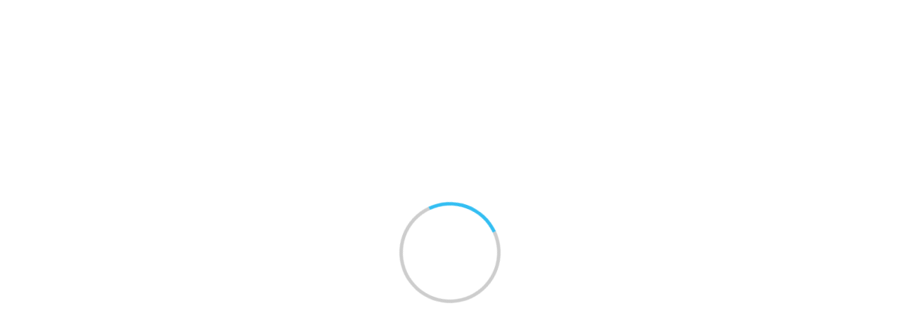

--- FILE ---
content_type: text/html; charset=utf-8
request_url: https://rakuno.repo.nii.ac.jp/?action=repository_swrc&itemId=5561&itemNo=1
body_size: 13594
content:

<!DOCTYPE html>
<html 
  lang="ja" dir="ltr">

<head>
  <meta charset="utf-8">
  <meta http-equiv="X-UA-Compatible" content="IE=edge">
  <meta name="viewport" content="width=device-width, initial-scale=1">
  
      <title>酪農学園大学学術研究コレクション</title>
      <meta name="keyword" content="CMS,Netcommons,Maple"/>
      <meta name="copyright" content="Copyright © 2007-2008"/>
      <meta name="description" content="CMS,Netcommons,Maple"/>
      <meta property="og:description" content="CMS,Netcommons,Maple" />
      <meta property="og:title" content="酪農学園大学学術研究コレクション" />
      <meta property="og:locale" content="ja_JA" />
      <meta property="og:locale:alternate" content="en_EN" />
      <meta property="og:url" content="https://rakuno.repo.nii.ac.jp/?action=repository_swrc&amp;itemId=5561&amp;itemNo=1" />
      <link rel="shortcut icon" href="/static/favicon.ico"/>
      <meta property="og:image" content="" />

  <!--    <link rel="shortcut icon" href=""/>-->
  <link rel="apple-touch-icon-precomposed" sizes="144x144"
    href="/static/apple-touch-icon-144-precomposed.png" />
  <link rel="apple-touch-icon-precomposed" sizes="114x114"
    href="/static/apple-touch-icon-114-precomposed.png" />
  <link rel="apple-touch-icon-precomposed" sizes="72x72"
    href="/static/apple-touch-icon-72-precomposed.png" />
  <link rel="apple-touch-icon-precomposed" sizes="57x57"
    href="/static/apple-touch-icon-57-precomposed.png" />

  
  
  
  <link href="/static/gen/weko_theme.03373725.css" rel="stylesheet">
  
  <link href="/static/gen/weko_styles.d15d67d0.css" rel="stylesheet">
  <!-- HTML5 shim and Respond.js for IE8 support of HTML5 elements and media queries -->
  <!--[if lt IE 9]>
      <script src="https://oss.maxcdn.com/html5shiv/3.7.2/html5shiv.min.js"></script>
      <script src="https://oss.maxcdn.com/respond/1.4.2/respond.min.js"></script>
    <![endif]-->
  <!--    <link href="/static/css/weko_theme/styling.css" rel="stylesheet">-->
  
  <link href="/static/gen/weko_theme_buttons.67f94943.css" rel="stylesheet">
  
  <link href="/static/gen/weko_theme_widget.cee0aae9.css" rel="stylesheet">
  
  <link href="/static/gen/weko_admin_ui_quill.9b536bda.css" rel="stylesheet">
  <link href="/static/gen/search.07ac5f56.css" rel="stylesheet">
  <link href="/static/gen/weko_search_ui.7fe90fa2.css" rel="stylesheet">
  <!-- start tracking code -->
<!-- Global site tag (gtag.js) - Google Analytics -->

<script async src="https://www.googletagmanager.com/gtag/js?id=G-0NYY4JW7Q4"></script>
<script>
    window.dataLayer = window.dataLayer || [];
    function gtag() { dataLayer.push(arguments); }
    gtag('js', new Date());
    gtag('config', 'G-0NYY4JW7Q4');
</script>
<script async src="https://www.googletagmanager.com/gtag/js?id=None"></script>
<script>
    window.dataLayer = window.dataLayer || [];
    function gtag() { dataLayer.push(arguments); }
    gtag('js', new Date());
    gtag('config', 'None');

</script>
  <!-- end tracking code -->
  <script src="https://cdnjs.cloudflare.com/polyfill/v3/polyfill.min.js?features=es6"></script>
<script id="MathJax-script" async src="https://cdn.jsdelivr.net/npm/mathjax@3/es5/tex-mml-chtml.js"></script>
</head>

<body 
  itemscope itemtype="http://schema.org/WebPage" data-spy="scroll" data-target=".scrollspy-target">
  <!--[if lt IE 8]>
      <p class="browserupgrade">You are using an <strong>outdated</strong> browser. Please <a href="http://browsehappy.com/">upgrade your browser</a> to improve your experience.</p>
    <![endif]-->
  <div class="lds-ring-background hidden">
    <div class="lds-ring"></div>
  </div>
  <div id="page_body" class="grid-stack"style="display: None;">
    
    


  <link href="/static/css/weko_admin/quill.snow.css" rel="stylesheet">
  <!--<link href="//cdnjs.cloudflare.com/ajax/libs/KaTeX/0.7.1/katex.min.css" rel="stylesheet">-->
  <!--<link href="//cdnjs.cloudflare.com/ajax/libs/highlight.js/9.12.0/styles/monokai-sublime.min.css" rel="stylesheet">-->
  <link href="/static/css/KaTeX/katex.min.css" rel="stylesheet">
  <link href="/static/css/highlight.js/monokai-sublime.min.css" rel="stylesheet">



  <div id="header" class="hidden">

  <nav class="navbar-default navbar-static-top full-height">
    <div class="container-fluid container-fluid2" id="fixed_header">
        
	  	
  

<form class="navbar-form navbar-right navbar-form2">

  <a href="/login/?next=%2F" class="btn
      btn-default btn-primary bg-transparent login-button"><i class="fa fa-sign-in"></i> ログイン</a>

  
</form>
		
      <div class="navbar-form navbar-right navbar-form2">
        
        
  <!--<script src="https://ajax.googleapis.com/ajax/libs/jquery/2.1.3/jquery.min.js"></script>-->
  <script src="/static/js/jquery/jquery.min.js"></script>
  <script src="/static/js/weko_theme/lang_combobox.js"></script>
  <form id="language-code-form" class="form form-inline lang-select text-white"
        action="/lang/"
        method="POST">
    <div class="form-group form-group2">
      <span for="lang-code">言語:</span>
      <label for="lang-code" hidden>言語:</label>
      <select class="form-control" id="lang-code" name="lang_code">
      
           <option value="en"></option>
      
           <option selected value="ja"></option>
      
           <option value="zh"></option>
      
           <option value="id"></option>
      
           <option value="vi"></option>
      
           <option value="ms"></option>
      
           <option value="fil"></option>
      
           <option value="th"></option>
      
           <option value="hi"></option>
      
           <option value="ar"></option>
      
      </select>
    </div>
  </form>

      </div>
<!--     <input hidden id ="weko_show_index_for_authenticated_user" value="False"> -->
    </div>
    
      <div class="container-fluid container-fluid2" id="header_nav">
        <div id="header_content" class="ql-editor">
        </div>
      </div>
    
  </nav>
</div>



    <div id="main_contents">
      <input type="hidden" id="current_language" value="ja" />
    
<div class="container-fluid container-fluid2">
  <div class="row row-4">
    <div class="col-sm-12 col-md-12 col-md-12">
      <div class="panel panel-default" id="panel-main-content">
        <div class="panel-heading no-padding-side" id="panel-heading-main-contents">
            <div class="pull-right">
            </div>
              <strong><p id="title-main-content">WEKO3</p></strong>
        </div>
        <div class="panel-body panel-body2" id="background-color-main-content">
<ul class="nav nav-tabs">
  
  
    <li role="presentation" class="active"><a href="/">トップ</a></li>
    
  <li role="presentation" class=" "><a href="/items/ranking">ランキング</a></li>

 </ul>

  <div class="row row-4" style="height: 100%">
    <div class="col-sm-12 col-md-12" style="height: 100%">
      <div id="myTabContent" class="tab-content" style="height: 100%">
  <div class="hide" id="cur_index_id" style="height: 100%"></div>
  <div class="row row-4" style="height: 100%">
    <div class="col-sm-12 col-md-12 col-lg-12">
      

<div id="search_detail" style="height: 100%" ng-controller="searchDetailCtrl">
  <form id="search-form" action="/search">
    <div class="row row-4" style="height: 100%">
      <div class="col-sm-6 col-md-6 col-lg-6
      col-sm-offset-3 col-md-offset-3 col-lg-offset-3">
        <div id="search_simple" id="simple-search-btn" class="input-group">
          <label for="q" hidden>検索キーワード</label>
          <input class="form-control" type="text" id="q" name="q" placeholder="入力後、Enterキーを押下し検索してください"
            ng-model="search_q">
          <input class="form-control" type="hidden" id="community" name="community" value="">
          <div class="input-group-btn">
            <button id="top-search-btn" type="submit" class="btn btn-primary">
              <i class="fa fa-search fa-lg">&nbsp</i>
              <span id="simple-search-txt">検索</span>
            </button>
          </div>
          <div id="search_detail" class="input-group-btn">
            <button id="detail_search_main" class="btn btn-info" type="button">
              <i class="fa fa-angle-down fa-lg detail-search-open">&nbsp</i>
              <span class="detail-search-open">詳細検索</span>
              <i class="fa fa-angle-up fa-lg detail-search-close">&nbsp</i>
              <span class="detail-search-close">閉じる</span>
            </button>
          </div>
        </div>
      </div>
    </div>
    <div class="row row-4 detail-lable">
      <div class="col-sm-6 col-md-6 col-lg-6 col-lg-offset-3">
        <div id="search_type" class="form-inline ten-pixel-margin">
          <label class="radio-inline">
            <input type="radio" name="search_type" id="search_type_fulltext" value="0" ng-value="0"
              ng-model="search_type"> 全文
          </label>
          <label class="radio-inline">
            <input type="radio" name="search_type" id="search_type_keyword" value="1" ng-value="1"
              ng-model="search_type"> キーワード
          </label>
        </div>
      </div>
    </div>
  </form>
  <!--Detail search-->
  <div>
    <div class="row row-4">
      <div id="search_detail_metadata" class="collapse col-sm-12 col-md-12
              col-lg-12">
        
<div ng-init="initData('{&#34;condition_setting&#34;: [{&#34;contents&#34;: &#34;タイトル&#34;, &#34;contents_value&#34;: {&#34;en&#34;: &#34;Title&#34;, &#34;ja&#34;: &#34;タイトル&#34;}, &#34;default_display&#34;: true, &#34;id&#34;: &#34;title&#34;, &#34;inputType&#34;: &#34;text&#34;, &#34;inputVal&#34;: &#34;&#34;, &#34;mapping&#34;: [&#34;title&#34;], &#34;mappingFlg&#34;: false, &#34;mappingName&#34;: &#34;&#34;, &#34;sche_or_attr&#34;: [{&#34;checkStus&#34;: false, &#34;contents&#34;: &#34;title&#34;, &#34;id&#34;: &#34;title&#34;}], &#34;useable_status&#34;: true}, {&#34;contents&#34;: &#34;著者名&#34;, &#34;contents_value&#34;: {&#34;en&#34;: &#34;Author Name&#34;, &#34;ja&#34;: &#34;著者名&#34;}, &#34;default_display&#34;: true, &#34;id&#34;: &#34;creator&#34;, &#34;inputType&#34;: &#34;text&#34;, &#34;inputVal&#34;: &#34;&#34;, &#34;mapping&#34;: [&#34;creator&#34;], &#34;mappingFlg&#34;: false, &#34;mappingName&#34;: &#34;&#34;, &#34;sche_or_attr&#34;: [{&#34;checkStus&#34;: false, &#34;contents&#34;: &#34;creator&#34;, &#34;id&#34;: &#34;creator&#34;}], &#34;useable_status&#34;: true}, {&#34;contents&#34;: &#34;件名&#34;, &#34;contents_value&#34;: {&#34;en&#34;: &#34;Subject&#34;, &#34;ja&#34;: &#34;件名&#34;}, &#34;default_display&#34;: false, &#34;id&#34;: &#34;subject&#34;, &#34;inputType&#34;: &#34;text&#34;, &#34;inputVal&#34;: &#34;&#34;, &#34;mapping&#34;: [&#34;BSH&#34;, &#34;DDC&#34;, &#34;LCC&#34;, &#34;LCSH&#34;, &#34;MeSH&#34;, &#34;NDC&#34;, &#34;NDLC&#34;, &#34;NDLSH&#34;, &#34;UDC&#34;, &#34;Other&#34;, &#34;Scival&#34;], &#34;mappingFlg&#34;: true, &#34;mappingName&#34;: &#34;sbjscheme&#34;, &#34;sche_or_attr&#34;: [{&#34;checkStus&#34;: false, &#34;contents&#34;: &#34;BSH&#34;, &#34;id&#34;: &#34;0&#34;}, {&#34;checkStus&#34;: false, &#34;contents&#34;: &#34;DDC&#34;, &#34;id&#34;: &#34;1&#34;}, {&#34;checkStus&#34;: false, &#34;contents&#34;: &#34;LCC&#34;, &#34;id&#34;: &#34;2&#34;}, {&#34;checkStus&#34;: false, &#34;contents&#34;: &#34;LCSH&#34;, &#34;id&#34;: &#34;3&#34;}, {&#34;checkStus&#34;: false, &#34;contents&#34;: &#34;MeSH&#34;, &#34;id&#34;: &#34;4&#34;}, {&#34;checkStus&#34;: false, &#34;contents&#34;: &#34;NDC&#34;, &#34;id&#34;: &#34;5&#34;}, {&#34;checkStus&#34;: false, &#34;contents&#34;: &#34;NDLC&#34;, &#34;id&#34;: &#34;6&#34;}, {&#34;checkStus&#34;: false, &#34;contents&#34;: &#34;NDLSH&#34;, &#34;id&#34;: &#34;7&#34;}, {&#34;checkStus&#34;: false, &#34;contents&#34;: &#34;UDC&#34;, &#34;id&#34;: &#34;8&#34;}, {&#34;checkStus&#34;: false, &#34;contents&#34;: &#34;Other&#34;, &#34;id&#34;: &#34;9&#34;}, {&#34;checkStus&#34;: false, &#34;contents&#34;: &#34;Scival&#34;, &#34;id&#34;: &#34;10&#34;}], &#34;useable_status&#34;: false}, {&#34;contents&#34;: &#34;地域&#34;, &#34;contents_value&#34;: {&#34;en&#34;: &#34;Region&#34;, &#34;ja&#34;: &#34;地域&#34;}, &#34;default_display&#34;: false, &#34;id&#34;: &#34;spatial&#34;, &#34;inputType&#34;: &#34;text&#34;, &#34;inputVal&#34;: &#34;&#34;, &#34;mapping&#34;: [&#34;spatial&#34;], &#34;mappingFlg&#34;: false, &#34;mappingName&#34;: &#34;&#34;, &#34;useable_status&#34;: false}, {&#34;contents&#34;: &#34;内容記述&#34;, &#34;contents_value&#34;: {&#34;en&#34;: &#34;Description&#34;, &#34;ja&#34;: &#34;内容記述&#34;}, &#34;default_display&#34;: false, &#34;id&#34;: &#34;des&#34;, &#34;inputType&#34;: &#34;text&#34;, &#34;inputVal&#34;: &#34;&#34;, &#34;mapping&#34;: [&#34;description&#34;], &#34;mappingFlg&#34;: false, &#34;mappingName&#34;: &#34;&#34;, &#34;useable_status&#34;: false}, {&#34;contents&#34;: &#34;出版者&#34;, &#34;contents_value&#34;: {&#34;en&#34;: &#34;Publisher&#34;, &#34;ja&#34;: &#34;出版者&#34;}, &#34;default_display&#34;: false, &#34;id&#34;: &#34;publisher&#34;, &#34;inputType&#34;: &#34;text&#34;, &#34;inputVal&#34;: &#34;&#34;, &#34;mapping&#34;: [&#34;publisher&#34;], &#34;mappingFlg&#34;: false, &#34;mappingName&#34;: &#34;&#34;, &#34;useable_status&#34;: false}, {&#34;contents&#34;: &#34;寄与者&#34;, &#34;contents_value&#34;: {&#34;en&#34;: &#34;Contributors&#34;, &#34;ja&#34;: &#34;寄与者&#34;}, &#34;default_display&#34;: false, &#34;id&#34;: &#34;cname&#34;, &#34;inputType&#34;: &#34;text&#34;, &#34;inputVal&#34;: &#34;&#34;, &#34;mapping&#34;: [&#34;contributor&#34;], &#34;mappingFlg&#34;: false, &#34;mappingName&#34;: &#34;&#34;, &#34;useable_status&#34;: false}, {&#34;contents&#34;: &#34;コンテンツ作成日&#34;, &#34;contents_value&#34;: {&#34;en&#34;: &#34;Contents Created Date&#34;, &#34;ja&#34;: &#34;コンテンツ作成日&#34;}, &#34;default_display&#34;: true, &#34;id&#34;: &#34;filedate&#34;, &#34;inputType&#34;: &#34;dateRange&#34;, &#34;inputVal_from&#34;: &#34;&#34;, &#34;inputVal_to&#34;: &#34;&#34;, &#34;mapping&#34;: [&#34;date&#34;], &#34;mappingFlg&#34;: true, &#34;mappingName&#34;: &#34;fd_attr&#34;, &#34;sche_or_attr&#34;: [{&#34;checkStus&#34;: false, &#34;contents&#34;: &#34;Accepted&#34;, &#34;id&#34;: &#34;Accepted&#34;}, {&#34;checkStus&#34;: false, &#34;contents&#34;: &#34;Available&#34;, &#34;id&#34;: &#34;Available&#34;}, {&#34;checkStus&#34;: false, &#34;contents&#34;: &#34;Collected&#34;, &#34;id&#34;: &#34;Collected&#34;}, {&#34;checkStus&#34;: false, &#34;contents&#34;: &#34;Copyrighted&#34;, &#34;id&#34;: &#34;Copyrighted&#34;}, {&#34;checkStus&#34;: false, &#34;contents&#34;: &#34;Created&#34;, &#34;id&#34;: &#34;Created&#34;}, {&#34;checkStus&#34;: false, &#34;contents&#34;: &#34;Issued&#34;, &#34;id&#34;: &#34;Issued&#34;}, {&#34;checkStus&#34;: false, &#34;contents&#34;: &#34;Submitted&#34;, &#34;id&#34;: &#34;Submitted&#34;}, {&#34;checkStus&#34;: false, &#34;contents&#34;: &#34;Updated&#34;, &#34;id&#34;: &#34;Updated&#34;}, {&#34;checkStus&#34;: false, &#34;contents&#34;: &#34;Valid&#34;, &#34;id&#34;: &#34;Valid&#34;}], &#34;useable_status&#34;: true}, {&#34;contents&#34;: &#34;フォーマット&#34;, &#34;contents_value&#34;: {&#34;en&#34;: &#34;Format&#34;, &#34;ja&#34;: &#34;フォーマット&#34;}, &#34;default_display&#34;: false, &#34;id&#34;: &#34;mimetype&#34;, &#34;inputType&#34;: &#34;text&#34;, &#34;inputVal&#34;: &#34;&#34;, &#34;mapping&#34;: [&#34;format&#34;], &#34;mappingFlg&#34;: false, &#34;mappingName&#34;: &#34;&#34;, &#34;sche_or_attr&#34;: [{&#34;checkStus&#34;: false, &#34;contents&#34;: &#34;format&#34;, &#34;id&#34;: &#34;format&#34;}], &#34;useable_status&#34;: false}, {&#34;contents&#34;: &#34;ID&#34;, &#34;contents_value&#34;: {&#34;en&#34;: &#34;ID&#34;, &#34;ja&#34;: &#34;ID&#34;}, &#34;default_display&#34;: false, &#34;id&#34;: &#34;id&#34;, &#34;inputType&#34;: &#34;text&#34;, &#34;inputVal&#34;: &#34;&#34;, &#34;mapping&#34;: [&#34;identifier&#34;, &#34;URI&#34;, &#34;fullTextURL&#34;, &#34;selfDOI&#34;, &#34;ISBN&#34;, &#34;ISSN&#34;, &#34;NCID&#34;, &#34;pmid&#34;, &#34;doi&#34;, &#34;NAID&#34;, &#34;ichushi&#34;], &#34;mappingFlg&#34;: true, &#34;mappingName&#34;: &#34;id_attr&#34;, &#34;sche_or_attr&#34;: [{&#34;checkStus&#34;: false, &#34;contents&#34;: &#34;identifier&#34;, &#34;id&#34;: &#34;identifier&#34;}, {&#34;checkStus&#34;: false, &#34;contents&#34;: &#34;URI&#34;, &#34;id&#34;: &#34;URI&#34;}, {&#34;checkStus&#34;: false, &#34;contents&#34;: &#34;fullTextURL&#34;, &#34;id&#34;: &#34;fullTextURL&#34;}, {&#34;checkStus&#34;: false, &#34;contents&#34;: &#34;selfDOI&#34;, &#34;id&#34;: &#34;selfDOI&#34;}, {&#34;checkStus&#34;: false, &#34;contents&#34;: &#34;ISBN&#34;, &#34;id&#34;: &#34;ISBN&#34;}, {&#34;checkStus&#34;: false, &#34;contents&#34;: &#34;ISSN&#34;, &#34;id&#34;: &#34;ISSN&#34;}, {&#34;checkStus&#34;: false, &#34;contents&#34;: &#34;NCID&#34;, &#34;id&#34;: &#34;NCID&#34;}, {&#34;checkStus&#34;: false, &#34;contents&#34;: &#34;pmid&#34;, &#34;id&#34;: &#34;pmid&#34;}, {&#34;checkStus&#34;: false, &#34;contents&#34;: &#34;doi&#34;, &#34;id&#34;: &#34;doi&#34;}, {&#34;checkStus&#34;: false, &#34;contents&#34;: &#34;NAID&#34;, &#34;id&#34;: &#34;NAID&#34;}, {&#34;checkStus&#34;: false, &#34;contents&#34;: &#34;ichushi&#34;, &#34;id&#34;: &#34;ichushi&#34;}], &#34;useable_status&#34;: false}, {&#34;contents&#34;: &#34;雑誌名&#34;, &#34;contents_value&#34;: {&#34;en&#34;: &#34;Journal Title&#34;, &#34;ja&#34;: &#34;雑誌名&#34;}, &#34;default_display&#34;: false, &#34;id&#34;: &#34;srctitle&#34;, &#34;inputType&#34;: &#34;text&#34;, &#34;inputVal&#34;: &#34;&#34;, &#34;mapping&#34;: [&#34;srctitle&#34;], &#34;mappingFlg&#34;: false, &#34;mappingName&#34;: &#34;&#34;, &#34;useable_status&#34;: false}, {&#34;check_val&#34;: [{&#34;checkStus&#34;: false, &#34;contents&#34;: &#34;conference paper&#34;, &#34;id&#34;: &#34;0&#34;}, {&#34;checkStus&#34;: false, &#34;contents&#34;: &#34;data paper&#34;, &#34;id&#34;: &#34;1&#34;}, {&#34;checkStus&#34;: false, &#34;contents&#34;: &#34;departmental bulletin paper&#34;, &#34;id&#34;: &#34;2&#34;}, {&#34;checkStus&#34;: false, &#34;contents&#34;: &#34;editorial&#34;, &#34;id&#34;: &#34;3&#34;}, {&#34;checkStus&#34;: false, &#34;contents&#34;: &#34;journal article&#34;, &#34;id&#34;: &#34;4&#34;}, {&#34;checkStus&#34;: false, &#34;contents&#34;: &#34;newspaper&#34;, &#34;id&#34;: &#34;5&#34;}, {&#34;checkStus&#34;: false, &#34;contents&#34;: &#34;periodical&#34;, &#34;id&#34;: &#34;6&#34;}, {&#34;checkStus&#34;: false, &#34;contents&#34;: &#34;review article&#34;, &#34;id&#34;: &#34;7&#34;}, {&#34;checkStus&#34;: false, &#34;contents&#34;: &#34;software paper&#34;, &#34;id&#34;: &#34;8&#34;}, {&#34;checkStus&#34;: false, &#34;contents&#34;: &#34;article&#34;, &#34;id&#34;: &#34;9&#34;}, {&#34;checkStus&#34;: false, &#34;contents&#34;: &#34;book&#34;, &#34;id&#34;: &#34;10&#34;}, {&#34;checkStus&#34;: false, &#34;contents&#34;: &#34;book part&#34;, &#34;id&#34;: &#34;11&#34;}, {&#34;checkStus&#34;: false, &#34;contents&#34;: &#34;cartographic material&#34;, &#34;id&#34;: &#34;12&#34;}, {&#34;checkStus&#34;: false, &#34;contents&#34;: &#34;map&#34;, &#34;id&#34;: &#34;13&#34;}, {&#34;checkStus&#34;: false, &#34;contents&#34;: &#34;conference object&#34;, &#34;id&#34;: &#34;14&#34;}, {&#34;checkStus&#34;: false, &#34;contents&#34;: &#34;conference proceedings&#34;, &#34;id&#34;: &#34;15&#34;}, {&#34;checkStus&#34;: false, &#34;contents&#34;: &#34;conference poster&#34;, &#34;id&#34;: &#34;16&#34;}, {&#34;checkStus&#34;: false, &#34;contents&#34;: &#34;dataset&#34;, &#34;id&#34;: &#34;17&#34;}, {&#34;checkStus&#34;: false, &#34;contents&#34;: &#34;interview&#34;, &#34;id&#34;: &#34;18&#34;}, {&#34;checkStus&#34;: false, &#34;contents&#34;: &#34;image&#34;, &#34;id&#34;: &#34;19&#34;}, {&#34;checkStus&#34;: false, &#34;contents&#34;: &#34;still image&#34;, &#34;id&#34;: &#34;20&#34;}, {&#34;checkStus&#34;: false, &#34;contents&#34;: &#34;moving image&#34;, &#34;id&#34;: &#34;21&#34;}, {&#34;checkStus&#34;: false, &#34;contents&#34;: &#34;video&#34;, &#34;id&#34;: &#34;22&#34;}, {&#34;checkStus&#34;: false, &#34;contents&#34;: &#34;lecture&#34;, &#34;id&#34;: &#34;23&#34;}, {&#34;checkStus&#34;: false, &#34;contents&#34;: &#34;patent&#34;, &#34;id&#34;: &#34;24&#34;}, {&#34;checkStus&#34;: false, &#34;contents&#34;: &#34;internal report&#34;, &#34;id&#34;: &#34;25&#34;}, {&#34;checkStus&#34;: false, &#34;contents&#34;: &#34;report&#34;, &#34;id&#34;: &#34;26&#34;}, {&#34;checkStus&#34;: false, &#34;contents&#34;: &#34;research report&#34;, &#34;id&#34;: &#34;27&#34;}, {&#34;checkStus&#34;: false, &#34;contents&#34;: &#34;technical report&#34;, &#34;id&#34;: &#34;28&#34;}, {&#34;checkStus&#34;: false, &#34;contents&#34;: &#34;policy report&#34;, &#34;id&#34;: &#34;29&#34;}, {&#34;checkStus&#34;: false, &#34;contents&#34;: &#34;report part&#34;, &#34;id&#34;: &#34;30&#34;}, {&#34;checkStus&#34;: false, &#34;contents&#34;: &#34;working paper&#34;, &#34;id&#34;: &#34;31&#34;}, {&#34;checkStus&#34;: false, &#34;contents&#34;: &#34;data management plan&#34;, &#34;id&#34;: &#34;32&#34;}, {&#34;checkStus&#34;: false, &#34;contents&#34;: &#34;sound&#34;, &#34;id&#34;: &#34;33&#34;}, {&#34;checkStus&#34;: false, &#34;contents&#34;: &#34;thesis&#34;, &#34;id&#34;: &#34;34&#34;}, {&#34;checkStus&#34;: false, &#34;contents&#34;: &#34;bachelor thesis&#34;, &#34;id&#34;: &#34;35&#34;}, {&#34;checkStus&#34;: false, &#34;contents&#34;: &#34;master thesis&#34;, &#34;id&#34;: &#34;36&#34;}, {&#34;checkStus&#34;: false, &#34;contents&#34;: &#34;doctoral thesis&#34;, &#34;id&#34;: &#34;37&#34;}, {&#34;checkStus&#34;: false, &#34;contents&#34;: &#34;interactive resource&#34;, &#34;id&#34;: &#34;38&#34;}, {&#34;checkStus&#34;: false, &#34;contents&#34;: &#34;learning object&#34;, &#34;id&#34;: &#34;39&#34;}, {&#34;checkStus&#34;: false, &#34;contents&#34;: &#34;manuscript&#34;, &#34;id&#34;: &#34;40&#34;}, {&#34;checkStus&#34;: false, &#34;contents&#34;: &#34;musical notation&#34;, &#34;id&#34;: &#34;41&#34;}, {&#34;checkStus&#34;: false, &#34;contents&#34;: &#34;research proposal&#34;, &#34;id&#34;: &#34;42&#34;}, {&#34;checkStus&#34;: false, &#34;contents&#34;: &#34;software&#34;, &#34;id&#34;: &#34;43&#34;}, {&#34;checkStus&#34;: false, &#34;contents&#34;: &#34;technical documentation&#34;, &#34;id&#34;: &#34;44&#34;}, {&#34;checkStus&#34;: false, &#34;contents&#34;: &#34;workflow&#34;, &#34;id&#34;: &#34;45&#34;}, {&#34;checkStus&#34;: false, &#34;contents&#34;: &#34;other&#34;, &#34;id&#34;: &#34;46&#34;}], &#34;contents&#34;: &#34;資源タイプ&#34;, &#34;contents_value&#34;: {&#34;en&#34;: &#34;Resource Type&#34;, &#34;ja&#34;: &#34;資源タイプ&#34;}, &#34;default_display&#34;: true, &#34;id&#34;: &#34;type&#34;, &#34;inputType&#34;: &#34;checkbox_list&#34;, &#34;inputVal&#34;: &#34;&#34;, &#34;mapping&#34;: [&#34;Conference&#34;, &#34;Paper&#34;, &#34;Departmental&#34;, &#34;Bulletin&#34;, &#34;Paper&#34;, &#34;Journal&#34;, &#34;Article&#34;, &#34;Article&#34;, &#34;Book&#34;, &#34;Presentation&#34;, &#34;Data&#34;, &#34;or&#34;, &#34;Dataset&#34;, &#34;Research&#34;, &#34;Paper&#34;, &#34;Technical&#34;, &#34;Report&#34;, &#34;Thesis&#34;, &#34;or&#34;, &#34;Dissertation&#34;, &#34;Learning&#34;, &#34;Material&#34;, &#34;Software&#34;], &#34;mappingFlg&#34;: false, &#34;mappingName&#34;: &#34;&#34;, &#34;useable_status&#34;: true}, {&#34;check_val&#34;: [{&#34;checkStus&#34;: false, &#34;contents&#34;: &#34;学術雑誌論文 / Journal Article&#34;, &#34;id&#34;: &#34;学術雑誌論文 / Journal Article&#34;}, {&#34;checkStus&#34;: false, &#34;contents&#34;: &#34;学位論文 / Thesis or Dissertation&#34;, &#34;id&#34;: &#34;学位論文 / Thesis or Dissertation&#34;}, {&#34;checkStus&#34;: false, &#34;contents&#34;: &#34;研究報告書 / Research Paper&#34;, &#34;id&#34;: &#34;研究報告書 / Research Paper&#34;}, {&#34;checkStus&#34;: false, &#34;contents&#34;: &#34;一般雑誌記事 / Article&#34;, &#34;id&#34;: &#34;一般雑誌記事 / Article&#34;}, {&#34;checkStus&#34;: false, &#34;contents&#34;: &#34;その他 / Others&#34;, &#34;id&#34;: &#34;その他 / Others&#34;}, {&#34;checkStus&#34;: false, &#34;contents&#34;: &#34;紀要論文 / Departmental Bulletin Paper&#34;, &#34;id&#34;: &#34;紀要論文 / Departmental Bulletin Paper&#34;}, {&#34;checkStus&#34;: false, &#34;contents&#34;: &#34;図書 / Book&#34;, &#34;id&#34;: &#34;図書 / Book&#34;}, {&#34;checkStus&#34;: false, &#34;contents&#34;: &#34;会議発表論文 / Conference Paper&#34;, &#34;id&#34;: &#34;会議発表論文 / Conference Paper&#34;}, {&#34;checkStus&#34;: false, &#34;contents&#34;: &#34;会議発表用資料 / Presentation&#34;, &#34;id&#34;: &#34;会議発表用資料 / Presentation&#34;}, {&#34;checkStus&#34;: false, &#34;contents&#34;: &#34;学位論文 / Thesis or Dissertation_02&#34;, &#34;id&#34;: &#34;学位論文 / Thesis or Dissertation_02&#34;}, {&#34;checkStus&#34;: false, &#34;contents&#34;: &#34;D_学術雑誌論文 / Journal Article_Default&#34;, &#34;id&#34;: &#34;D_学術雑誌論文 / Journal Article_Default&#34;}, {&#34;checkStus&#34;: false, &#34;contents&#34;: &#34;D_紀要論文 / Departmental Bulletin Paper_Default&#34;, &#34;id&#34;: &#34;D_紀要論文 / Departmental Bulletin Paper_Default&#34;}, {&#34;checkStus&#34;: false, &#34;contents&#34;: &#34;D_会議発表論文 / Conference Paper_Default&#34;, &#34;id&#34;: &#34;D_会議発表論文 / Conference Paper_Default&#34;}, {&#34;checkStus&#34;: false, &#34;contents&#34;: &#34;D_一般雑誌記事 / Article_Default&#34;, &#34;id&#34;: &#34;D_一般雑誌記事 / Article_Default&#34;}, {&#34;checkStus&#34;: false, &#34;contents&#34;: &#34;D_会議発表用資料 / Presentation_Default&#34;, &#34;id&#34;: &#34;D_会議発表用資料 / Presentation_Default&#34;}, {&#34;checkStus&#34;: false, &#34;contents&#34;: &#34;D_学位論文 / Thesis or Dissertation_Default&#34;, &#34;id&#34;: &#34;D_学位論文 / Thesis or Dissertation_Default&#34;}, {&#34;checkStus&#34;: false, &#34;contents&#34;: &#34;報告書 / Research Paper&#34;, &#34;id&#34;: &#34;報告書 / Research Paper&#34;}, {&#34;checkStus&#34;: false, &#34;contents&#34;: &#34;D_図書 / Book_Default&#34;, &#34;id&#34;: &#34;D_図書 / Book_Default&#34;}, {&#34;checkStus&#34;: false, &#34;contents&#34;: &#34;図書の一部 / Book&#34;, &#34;id&#34;: &#34;図書の一部 / Book&#34;}, {&#34;checkStus&#34;: false, &#34;contents&#34;: &#34;D_その他 / Others_Default&#34;, &#34;id&#34;: &#34;D_その他 / Others_Default&#34;}, {&#34;checkStus&#34;: false, &#34;contents&#34;: &#34;DublinCore&#34;, &#34;id&#34;: &#34;DublinCore&#34;}, {&#34;checkStus&#34;: false, &#34;contents&#34;: &#34;Journal Article&#34;, &#34;id&#34;: &#34;Journal Article&#34;}, {&#34;checkStus&#34;: false, &#34;contents&#34;: &#34;Thesis or Dissertation&#34;, &#34;id&#34;: &#34;Thesis or Dissertation&#34;}, {&#34;checkStus&#34;: false, &#34;contents&#34;: &#34;Departmental Bulletin Paper&#34;, &#34;id&#34;: &#34;Departmental Bulletin Paper&#34;}, {&#34;checkStus&#34;: false, &#34;contents&#34;: &#34;Conference Paper&#34;, &#34;id&#34;: &#34;Conference Paper&#34;}, {&#34;checkStus&#34;: false, &#34;contents&#34;: &#34;Presentation&#34;, &#34;id&#34;: &#34;Presentation&#34;}, {&#34;checkStus&#34;: false, &#34;contents&#34;: &#34;Book&#34;, &#34;id&#34;: &#34;Book&#34;}, {&#34;checkStus&#34;: false, &#34;contents&#34;: &#34;Technical Report&#34;, &#34;id&#34;: &#34;Technical Report&#34;}, {&#34;checkStus&#34;: false, &#34;contents&#34;: &#34;Research Paper&#34;, &#34;id&#34;: &#34;Research Paper&#34;}, {&#34;checkStus&#34;: false, &#34;contents&#34;: &#34;Article&#34;, &#34;id&#34;: &#34;Article&#34;}, {&#34;checkStus&#34;: false, &#34;contents&#34;: &#34;Preprint&#34;, &#34;id&#34;: &#34;Preprint&#34;}, {&#34;checkStus&#34;: false, &#34;contents&#34;: &#34;Learning Material&#34;, &#34;id&#34;: &#34;Learning Material&#34;}, {&#34;checkStus&#34;: false, &#34;contents&#34;: &#34;Data or Dataset&#34;, &#34;id&#34;: &#34;Data or Dataset&#34;}, {&#34;checkStus&#34;: false, &#34;contents&#34;: &#34;Software&#34;, &#34;id&#34;: &#34;Software&#34;}, {&#34;checkStus&#34;: false, &#34;contents&#34;: &#34;Others&#34;, &#34;id&#34;: &#34;Others&#34;}, {&#34;checkStus&#34;: false, &#34;contents&#34;: &#34;Learning Object Metadata&#34;, &#34;id&#34;: &#34;Learning Object Metadata&#34;}, {&#34;checkStus&#34;: false, &#34;contents&#34;: &#34;LIDO&#34;, &#34;id&#34;: &#34;LIDO&#34;}, {&#34;checkStus&#34;: false, &#34;contents&#34;: &#34;デフォルトアイテムタイプ(シンプル)&#34;, &#34;id&#34;: &#34;デフォルトアイテムタイプ（シンプル）&#34;}, {&#34;checkStus&#34;: false, &#34;contents&#34;: &#34;デフォルトアイテムタイプ(フル)&#34;, &#34;id&#34;: &#34;デフォルトアイテムタイプ（フル）&#34;}, {&#34;checkStus&#34;: false, &#34;contents&#34;: &#34;D-TEST&#34;, &#34;id&#34;: &#34;D-TEST&#34;}], &#34;contents&#34;: &#34;アイテムタイプ&#34;, &#34;contents_value&#34;: {&#34;en&#34;: &#34;Item Type&#34;, &#34;ja&#34;: &#34;アイテムタイプ&#34;}, &#34;default_display&#34;: true, &#34;id&#34;: &#34;itemtype&#34;, &#34;inputType&#34;: &#34;checkbox_list&#34;, &#34;inputVal&#34;: &#34;&#34;, &#34;mapping&#34;: [&#34;itemtype&#34;], &#34;mappingFlg&#34;: false, &#34;mappingName&#34;: &#34;&#34;, &#34;useable_status&#34;: true}, {&#34;check_val&#34;: [{&#34;checkStus&#34;: false, &#34;contents&#34;: &#34;日本語&#34;, &#34;id&#34;: &#34;jpn&#34;}, {&#34;checkStus&#34;: false, &#34;contents&#34;: &#34;英語&#34;, &#34;id&#34;: &#34;eng&#34;}, {&#34;checkStus&#34;: false, &#34;contents&#34;: &#34;フランス語&#34;, &#34;id&#34;: &#34;fra&#34;}, {&#34;checkStus&#34;: false, &#34;contents&#34;: &#34;Italian&#34;, &#34;id&#34;: &#34;ita&#34;}, {&#34;checkStus&#34;: false, &#34;contents&#34;: &#34;ドイツ語&#34;, &#34;id&#34;: &#34;deu&#34;}, {&#34;checkStus&#34;: false, &#34;contents&#34;: &#34;Spanish&#34;, &#34;id&#34;: &#34;spa&#34;}, {&#34;checkStus&#34;: false, &#34;contents&#34;: &#34;中国語&#34;, &#34;id&#34;: &#34;zho&#34;}, {&#34;checkStus&#34;: false, &#34;contents&#34;: &#34;ロシア語&#34;, &#34;id&#34;: &#34;rus&#34;}, {&#34;checkStus&#34;: false, &#34;contents&#34;: &#34;Latin&#34;, &#34;id&#34;: &#34;lat&#34;}, {&#34;checkStus&#34;: false, &#34;contents&#34;: &#34;Malay&#34;, &#34;id&#34;: &#34;msa&#34;}, {&#34;checkStus&#34;: false, &#34;contents&#34;: &#34;Esperanto&#34;, &#34;id&#34;: &#34;epo&#34;}, {&#34;checkStus&#34;: false, &#34;contents&#34;: &#34;Arabic&#34;, &#34;id&#34;: &#34;ara&#34;}, {&#34;checkStus&#34;: false, &#34;contents&#34;: &#34;Greek&#34;, &#34;id&#34;: &#34;ell&#34;}, {&#34;checkStus&#34;: false, &#34;contents&#34;: &#34;韓国語&#34;, &#34;id&#34;: &#34;kor&#34;}, {&#34;checkStus&#34;: false, &#34;contents&#34;: &#34;その他&#34;, &#34;id&#34;: &#34;other&#34;}], &#34;contents&#34;: &#34;言語&#34;, &#34;contents_value&#34;: {&#34;en&#34;: &#34;Language&#34;, &#34;ja&#34;: &#34;言語&#34;}, &#34;default_display&#34;: false, &#34;id&#34;: &#34;lang&#34;, &#34;inputType&#34;: &#34;checkbox_list&#34;, &#34;inputVal&#34;: &#34;&#34;, &#34;mapping&#34;: [&#34;Japanese&#34;, &#34;English&#34;, &#34;French&#34;, &#34;Italian&#34;, &#34;German&#34;, &#34;Spanish&#34;, &#34;Chinese&#34;, &#34;Russian&#34;, &#34;Latin&#34;, &#34;Malay&#34;, &#34;Esperanto&#34;, &#34;Arabic&#34;, &#34;Greek&#34;, &#34;Korean&#34;, &#34;Other&#34;], &#34;mappingFlg&#34;: false, &#34;mappingName&#34;: &#34;&#34;, &#34;useable_status&#34;: false}, {&#34;contents&#34;: &#34;期間&#34;, &#34;contents_value&#34;: {&#34;en&#34;: &#34;Period&#34;, &#34;ja&#34;: &#34;期間&#34;}, &#34;default_display&#34;: false, &#34;id&#34;: &#34;temporal&#34;, &#34;inputType&#34;: &#34;text&#34;, &#34;inputVal&#34;: &#34;&#34;, &#34;mapping&#34;: [&#34;temporal&#34;], &#34;mappingFlg&#34;: false, &#34;mappingName&#34;: &#34;&#34;, &#34;useable_status&#34;: false}, {&#34;contents&#34;: &#34;学位取得日&#34;, &#34;contents_value&#34;: {&#34;en&#34;: &#34;Academic Degree Date&#34;, &#34;ja&#34;: &#34;学位取得日&#34;}, &#34;default_display&#34;: false, &#34;id&#34;: &#34;dategranted&#34;, &#34;inputType&#34;: &#34;dateRange&#34;, &#34;inputVal_from&#34;: &#34;&#34;, &#34;inputVal_to&#34;: &#34;&#34;, &#34;mapping&#34;: [&#34;date&#34;], &#34;mappingFlg&#34;: false, &#34;mappingName&#34;: &#34;&#34;, &#34;useable_status&#34;: false}, {&#34;contents&#34;: &#34;著者版フラグ&#34;, &#34;contents_value&#34;: {&#34;en&#34;: &#34;Author VersionFlag&#34;, &#34;ja&#34;: &#34;著者版フラグ&#34;}, &#34;default_display&#34;: false, &#34;id&#34;: &#34;version&#34;, &#34;inputType&#34;: &#34;selectbox&#34;, &#34;inputVal&#34;: &#34;&#34;, &#34;mapping&#34;: [], &#34;mappingFlg&#34;: false, &#34;mappingName&#34;: &#34;&#34;, &#34;options&#34;: [{&#34;contents&#34;: &#34;accepted&#34;, &#34;id&#34;: &#34;accepted&#34;}, {&#34;contents&#34;: &#34;published&#34;, &#34;id&#34;: &#34;published&#34;}, {&#34;contents&#34;: &#34;draft&#34;, &#34;id&#34;: &#34;draft&#34;}, {&#34;contents&#34;: &#34;submitted&#34;, &#34;id&#34;: &#34;submitted&#34;}, {&#34;contents&#34;: &#34;updated&#34;, &#34;id&#34;: &#34;updated&#34;}], &#34;useable_status&#34;: false}, {&#34;contents&#34;: &#34;学位番号&#34;, &#34;contents_value&#34;: {&#34;en&#34;: &#34;Academic Degree Number&#34;, &#34;ja&#34;: &#34;学位番号&#34;}, &#34;default_display&#34;: false, &#34;id&#34;: &#34;dissno&#34;, &#34;inputType&#34;: &#34;text&#34;, &#34;inputVal&#34;: &#34;&#34;, &#34;mapping&#34;: [], &#34;mappingFlg&#34;: false, &#34;mappingName&#34;: &#34;&#34;, &#34;useable_status&#34;: false}, {&#34;contents&#34;: &#34;学位名&#34;, &#34;contents_value&#34;: {&#34;en&#34;: &#34;Degree Name&#34;, &#34;ja&#34;: &#34;学位名&#34;}, &#34;default_display&#34;: false, &#34;id&#34;: &#34;degreename&#34;, &#34;inputType&#34;: &#34;text&#34;, &#34;inputVal&#34;: &#34;&#34;, &#34;mapping&#34;: [], &#34;mappingFlg&#34;: false, &#34;mappingName&#34;: &#34;&#34;, &#34;useable_status&#34;: false}, {&#34;contents&#34;: &#34;学位授与機関&#34;, &#34;contents_value&#34;: {&#34;en&#34;: &#34;Institution For Academic Degree&#34;, &#34;ja&#34;: &#34;学位授与機関&#34;}, &#34;default_display&#34;: false, &#34;id&#34;: &#34;dgname&#34;, &#34;inputType&#34;: &#34;text&#34;, &#34;inputVal&#34;: &#34;&#34;, &#34;mapping&#34;: [], &#34;mappingFlg&#34;: false, &#34;mappingName&#34;: &#34;&#34;, &#34;useable_status&#34;: false}, {&#34;contents&#34;: &#34;著者ID&#34;, &#34;contents_value&#34;: {&#34;en&#34;: &#34;Author Id&#34;, &#34;ja&#34;: &#34;著者ID&#34;}, &#34;default_display&#34;: false, &#34;id&#34;: &#34;wid&#34;, &#34;inputType&#34;: &#34;text&#34;, &#34;inputVal&#34;: &#34;&#34;, &#34;mapping&#34;: [], &#34;mappingFlg&#34;: false, &#34;mappingName&#34;: &#34;&#34;, &#34;useable_status&#34;: true}, {&#34;check_val&#34;: [{&#34;checkStus&#34;: false, &#34;contents&#34;: &#34;1:大学&#34;, &#34;id&#34;: 9}, {&#34;checkStus&#34;: false, &#34;contents&#34;: &#34;1:大学/1.農食環境学群&#34;, &#34;id&#34;: 10}, {&#34;checkStus&#34;: false, &#34;contents&#34;: &#34;1:大学/1.農食環境学群/1.循環農学類&#34;, &#34;id&#34;: 11}, {&#34;checkStus&#34;: false, &#34;contents&#34;: &#34;1:大学/1.農食環境学群/1.循環農学類/学術論文(雑誌)&#34;, &#34;id&#34;: 14}, {&#34;checkStus&#34;: false, &#34;contents&#34;: &#34;1:大学/1.農食環境学群/1.循環農学類/学術論文(単行本)&#34;, &#34;id&#34;: 15}, {&#34;checkStus&#34;: false, &#34;contents&#34;: &#34;1:大学/1.農食環境学群/1.循環農学類/学会発表記事&#34;, &#34;id&#34;: 16}, {&#34;checkStus&#34;: false, &#34;contents&#34;: &#34;1:大学/1.農食環境学群/1.循環農学類/学内刊行物・他&#34;, &#34;id&#34;: 17}, {&#34;checkStus&#34;: false, &#34;contents&#34;: &#34;1:大学/1.農食環境学群/2.食と健康学類&#34;, &#34;id&#34;: 18}, {&#34;checkStus&#34;: false, &#34;contents&#34;: &#34;1:大学/1.農食環境学群/2.食と健康学類/学術論文(雑誌)&#34;, &#34;id&#34;: 19}, {&#34;checkStus&#34;: false, &#34;contents&#34;: &#34;1:大学/1.農食環境学群/2.食と健康学類/学術論文(単行本)&#34;, &#34;id&#34;: 20}, {&#34;checkStus&#34;: false, &#34;contents&#34;: &#34;1:大学/1.農食環境学群/2.食と健康学類/学会発表記事&#34;, &#34;id&#34;: 21}, {&#34;checkStus&#34;: false, &#34;contents&#34;: &#34;1:大学/1.農食環境学群/2.食と健康学類/学内刊行物・他&#34;, &#34;id&#34;: 22}, {&#34;checkStus&#34;: false, &#34;contents&#34;: &#34;1:大学/1.農食環境学群/3.環境共生学類&#34;, &#34;id&#34;: 23}, {&#34;checkStus&#34;: false, &#34;contents&#34;: &#34;1:大学/1.農食環境学群/3.環境共生学類/学術論文(雑誌)&#34;, &#34;id&#34;: 24}, {&#34;checkStus&#34;: false, &#34;contents&#34;: &#34;1:大学/1.農食環境学群/3.環境共生学類/学術論文(単行本)&#34;, &#34;id&#34;: 25}, {&#34;checkStus&#34;: false, &#34;contents&#34;: &#34;1:大学/1.農食環境学群/3.環境共生学類/学会発表記事&#34;, &#34;id&#34;: 26}, {&#34;checkStus&#34;: false, &#34;contents&#34;: &#34;1:大学/1.農食環境学群/3.環境共生学類/学内刊行物・他&#34;, &#34;id&#34;: 1750122501717}, {&#34;checkStus&#34;: false, &#34;contents&#34;: &#34;1:大学/2.獣医学群&#34;, &#34;id&#34;: 27}, {&#34;checkStus&#34;: false, &#34;contents&#34;: &#34;1:大学/2.獣医学群/1.獣医学類&#34;, &#34;id&#34;: 28}, {&#34;checkStus&#34;: false, &#34;contents&#34;: &#34;1:大学/2.獣医学群/1.獣医学類/学術論文(雑誌)&#34;, &#34;id&#34;: 29}, {&#34;checkStus&#34;: false, &#34;contents&#34;: &#34;1:大学/2.獣医学群/1.獣医学類/学術論文(単行本)&#34;, &#34;id&#34;: 30}, {&#34;checkStus&#34;: false, &#34;contents&#34;: &#34;1:大学/2.獣医学群/1.獣医学類/学会発表記事&#34;, &#34;id&#34;: 31}, {&#34;checkStus&#34;: false, &#34;contents&#34;: &#34;1:大学/2.獣医学群/1.獣医学類/学内刊行物・他&#34;, &#34;id&#34;: 32}, {&#34;checkStus&#34;: false, &#34;contents&#34;: &#34;1:大学/2.獣医学群/2.獣医保健看護学類&#34;, &#34;id&#34;: 33}, {&#34;checkStus&#34;: false, &#34;contents&#34;: &#34;1:大学/2.獣医学群/2.獣医保健看護学類/学術論文(雑誌)&#34;, &#34;id&#34;: 34}, {&#34;checkStus&#34;: false, &#34;contents&#34;: &#34;1:大学/2.獣医学群/2.獣医保健看護学類/学術論文(単行本)&#34;, &#34;id&#34;: 35}, {&#34;checkStus&#34;: false, &#34;contents&#34;: &#34;1:大学/2.獣医学群/2.獣医保健看護学類/学会発表記事&#34;, &#34;id&#34;: 36}, {&#34;checkStus&#34;: false, &#34;contents&#34;: &#34;2:大学院&#34;, &#34;id&#34;: 37}, {&#34;checkStus&#34;: false, &#34;contents&#34;: &#34;2:大学院/1.酪農学研究科&#34;, &#34;id&#34;: 38}, {&#34;checkStus&#34;: false, &#34;contents&#34;: &#34;2:大学院/1.酪農学研究科/学位論文(修士)&#34;, &#34;id&#34;: 39}, {&#34;checkStus&#34;: false, &#34;contents&#34;: &#34;2:大学院/1.酪農学研究科/学位論文(博士)&#34;, &#34;id&#34;: 40}, {&#34;checkStus&#34;: false, &#34;contents&#34;: &#34;2:大学院/2.獣医学研究科&#34;, &#34;id&#34;: 41}, {&#34;checkStus&#34;: false, &#34;contents&#34;: &#34;2:大学院/2.獣医学研究科/学位論文(修士)&#34;, &#34;id&#34;: 42}, {&#34;checkStus&#34;: false, &#34;contents&#34;: &#34;2:大学院/2.獣医学研究科/学位論文(博士)&#34;, &#34;id&#34;: 43}, {&#34;checkStus&#34;: false, &#34;contents&#34;: &#34;3:Research of One Health&#34;, &#34;id&#34;: 44}, {&#34;checkStus&#34;: false, &#34;contents&#34;: &#34;3:Research of One Health/ROH 2016/August&#34;, &#34;id&#34;: 48}, {&#34;checkStus&#34;: false, &#34;contents&#34;: &#34;3:Research of One Health/ROH 2016/June&#34;, &#34;id&#34;: 49}, {&#34;checkStus&#34;: false, &#34;contents&#34;: &#34;3:Research of One Health/ROH 2016/March&#34;, &#34;id&#34;: 50}, {&#34;checkStus&#34;: false, &#34;contents&#34;: &#34;3:Research of One Health/ROH 2015/October&#34;, &#34;id&#34;: 47}, {&#34;checkStus&#34;: false, &#34;contents&#34;: &#34;3:Research of One Health/ROH 2015/March&#34;, &#34;id&#34;: 46}, {&#34;checkStus&#34;: false, &#34;contents&#34;: &#34;3:Research of One Health/ROH 2014/March&#34;, &#34;id&#34;: 45}, {&#34;checkStus&#34;: false, &#34;contents&#34;: &#34;4:酪農学園大学紀要&#34;, &#34;id&#34;: 51}, {&#34;checkStus&#34;: false, &#34;contents&#34;: &#34;4:酪農学園大学紀要/1:紀要 1~7巻&#34;, &#34;id&#34;: 52}, {&#34;checkStus&#34;: false, &#34;contents&#34;: &#34;4:酪農学園大学紀要/1:紀要 1~7巻/第07巻 第2号&#34;, &#34;id&#34;: 68}, {&#34;checkStus&#34;: false, &#34;contents&#34;: &#34;4:酪農学園大学紀要/1:紀要 1~7巻/第07巻 第1号 別冊&#34;, &#34;id&#34;: 67}, {&#34;checkStus&#34;: false, &#34;contents&#34;: &#34;4:酪農学園大学紀要/1:紀要 1~7巻/第07巻 第1号&#34;, &#34;id&#34;: 66}, {&#34;checkStus&#34;: false, &#34;contents&#34;: &#34;4:酪農学園大学紀要/1:紀要 1~7巻/第06巻 第2号&#34;, &#34;id&#34;: 65}, {&#34;checkStus&#34;: false, &#34;contents&#34;: &#34;4:酪農学園大学紀要/1:紀要 1~7巻/第06巻 第1号 別冊&#34;, &#34;id&#34;: 64}, {&#34;checkStus&#34;: false, &#34;contents&#34;: &#34;4:酪農学園大学紀要/1:紀要 1~7巻/第06巻 第1号&#34;, &#34;id&#34;: 63}, {&#34;checkStus&#34;: false, &#34;contents&#34;: &#34;4:酪農学園大学紀要/1:紀要 1~7巻/第05巻 第2号&#34;, &#34;id&#34;: 62}, {&#34;checkStus&#34;: false, &#34;contents&#34;: &#34;4:酪農学園大学紀要/1:紀要 1~7巻/第05巻 第1号&#34;, &#34;id&#34;: 61}, {&#34;checkStus&#34;: false, &#34;contents&#34;: &#34;4:酪農学園大学紀要/1:紀要 1~7巻/第04巻 第2号&#34;, &#34;id&#34;: 60}, {&#34;checkStus&#34;: false, &#34;contents&#34;: &#34;4:酪農学園大学紀要/1:紀要 1~7巻/第04巻 第1号&#34;, &#34;id&#34;: 59}, {&#34;checkStus&#34;: false, &#34;contents&#34;: &#34;4:酪農学園大学紀要/1:紀要 1~7巻/第03巻 第2号&#34;, &#34;id&#34;: 58}, {&#34;checkStus&#34;: false, &#34;contents&#34;: &#34;4:酪農学園大学紀要/1:紀要 1~7巻/第03巻 第1号&#34;, &#34;id&#34;: 57}, {&#34;checkStus&#34;: false, &#34;contents&#34;: &#34;4:酪農学園大学紀要/1:紀要 1~7巻/第02巻 第2号&#34;, &#34;id&#34;: 56}, {&#34;checkStus&#34;: false, &#34;contents&#34;: &#34;4:酪農学園大学紀要/1:紀要 1~7巻/第02巻 第1号&#34;, &#34;id&#34;: 55}, {&#34;checkStus&#34;: false, &#34;contents&#34;: &#34;4:酪農学園大学紀要/1:紀要 1~7巻/第01巻 第2号&#34;, &#34;id&#34;: 54}, {&#34;checkStus&#34;: false, &#34;contents&#34;: &#34;4:酪農学園大学紀要/1:紀要 1~7巻/第01巻 第1号&#34;, &#34;id&#34;: 53}, {&#34;checkStus&#34;: false, &#34;contents&#34;: &#34;4:酪農学園大学紀要/2:紀要 自然科学編&#34;, &#34;id&#34;: 69}, {&#34;checkStus&#34;: false, &#34;contents&#34;: &#34;4:酪農学園大学紀要/2:紀要 自然科学編/第50巻 第1号&#34;, &#34;id&#34;: 1760073354357}, {&#34;checkStus&#34;: false, &#34;contents&#34;: &#34;4:酪農学園大学紀要/2:紀要 自然科学編/第49巻 第2号&#34;, &#34;id&#34;: 1742369942536}, {&#34;checkStus&#34;: false, &#34;contents&#34;: &#34;4:酪農学園大学紀要/2:紀要 自然科学編/第49巻 第1号&#34;, &#34;id&#34;: 1728950594623}, {&#34;checkStus&#34;: false, &#34;contents&#34;: &#34;4:酪農学園大学紀要/2:紀要 自然科学編/第48巻 第2号&#34;, &#34;id&#34;: 1710232436856}, {&#34;checkStus&#34;: false, &#34;contents&#34;: &#34;4:酪農学園大学紀要/2:紀要 自然科学編/第48巻 第1号&#34;, &#34;id&#34;: 1697523627813}, {&#34;checkStus&#34;: false, &#34;contents&#34;: &#34;4:酪農学園大学紀要/2:紀要 自然科学編/第47巻 第2号&#34;, &#34;id&#34;: 283}, {&#34;checkStus&#34;: false, &#34;contents&#34;: &#34;4:酪農学園大学紀要/2:紀要 自然科学編/第47巻 第1号&#34;, &#34;id&#34;: 281}, {&#34;checkStus&#34;: false, &#34;contents&#34;: &#34;4:酪農学園大学紀要/2:紀要 自然科学編/第46巻 第2号&#34;, &#34;id&#34;: 279}, {&#34;checkStus&#34;: false, &#34;contents&#34;: &#34;4:酪農学園大学紀要/2:紀要 自然科学編/第46巻 第1号&#34;, &#34;id&#34;: 276}, {&#34;checkStus&#34;: false, &#34;contents&#34;: &#34;4:酪農学園大学紀要/2:紀要 自然科学編/第45巻 第1号&#34;, &#34;id&#34;: 275}, {&#34;checkStus&#34;: false, &#34;contents&#34;: &#34;4:酪農学園大学紀要/2:紀要 自然科学編/第44巻 第2号&#34;, &#34;id&#34;: 272}, {&#34;checkStus&#34;: false, &#34;contents&#34;: &#34;4:酪農学園大学紀要/2:紀要 自然科学編/第44巻 第1号&#34;, &#34;id&#34;: 270}, {&#34;checkStus&#34;: false, &#34;contents&#34;: &#34;4:酪農学園大学紀要/2:紀要 自然科学編/第43巻 第2号&#34;, &#34;id&#34;: 268}, {&#34;checkStus&#34;: false, &#34;contents&#34;: &#34;4:酪農学園大学紀要/2:紀要 自然科学編/第43巻 第1号&#34;, &#34;id&#34;: 201}, {&#34;checkStus&#34;: false, &#34;contents&#34;: &#34;4:酪農学園大学紀要/2:紀要 自然科学編/第42巻 第2号&#34;, &#34;id&#34;: 197}, {&#34;checkStus&#34;: false, &#34;contents&#34;: &#34;4:酪農学園大学紀要/2:紀要 自然科学編/第42巻 第1号&#34;, &#34;id&#34;: 194}, {&#34;checkStus&#34;: false, &#34;contents&#34;: &#34;4:酪農学園大学紀要/2:紀要 自然科学編/第41巻 第2号&#34;, &#34;id&#34;: 133}, {&#34;checkStus&#34;: false, &#34;contents&#34;: &#34;4:酪農学園大学紀要/2:紀要 自然科学編/第41巻 第1号&#34;, &#34;id&#34;: 132}, {&#34;checkStus&#34;: false, &#34;contents&#34;: &#34;4:酪農学園大学紀要/2:紀要 自然科学編/第40巻 第2号&#34;, &#34;id&#34;: 131}, {&#34;checkStus&#34;: false, &#34;contents&#34;: &#34;4:酪農学園大学紀要/2:紀要 自然科学編/第40巻 第1号&#34;, &#34;id&#34;: 130}, {&#34;checkStus&#34;: false, &#34;contents&#34;: &#34;4:酪農学園大学紀要/2:紀要 自然科学編/第39巻 第2号&#34;, &#34;id&#34;: 129}, {&#34;checkStus&#34;: false, &#34;contents&#34;: &#34;4:酪農学園大学紀要/2:紀要 自然科学編/第39巻 第1号&#34;, &#34;id&#34;: 128}, {&#34;checkStus&#34;: false, &#34;contents&#34;: &#34;4:酪農学園大学紀要/2:紀要 自然科学編/第38巻 第2号&#34;, &#34;id&#34;: 127}, {&#34;checkStus&#34;: false, &#34;contents&#34;: &#34;4:酪農学園大学紀要/2:紀要 自然科学編/第38巻 第1号&#34;, &#34;id&#34;: 126}, {&#34;checkStus&#34;: false, &#34;contents&#34;: &#34;4:酪農学園大学紀要/2:紀要 自然科学編/第37巻 第2号&#34;, &#34;id&#34;: 125}, {&#34;checkStus&#34;: false, &#34;contents&#34;: &#34;4:酪農学園大学紀要/2:紀要 自然科学編/第37巻 第1号&#34;, &#34;id&#34;: 124}, {&#34;checkStus&#34;: false, &#34;contents&#34;: &#34;4:酪農学園大学紀要/2:紀要 自然科学編/第36巻 第2号&#34;, &#34;id&#34;: 123}, {&#34;checkStus&#34;: false, &#34;contents&#34;: &#34;4:酪農学園大学紀要/2:紀要 自然科学編/第36巻 第1号&#34;, &#34;id&#34;: 122}, {&#34;checkStus&#34;: false, &#34;contents&#34;: &#34;4:酪農学園大学紀要/2:紀要 自然科学編/第35巻 第2号&#34;, &#34;id&#34;: 121}, {&#34;checkStus&#34;: false, &#34;contents&#34;: &#34;4:酪農学園大学紀要/2:紀要 自然科学編/第35巻 第1号&#34;, &#34;id&#34;: 120}, {&#34;checkStus&#34;: false, &#34;contents&#34;: &#34;4:酪農学園大学紀要/2:紀要 自然科学編/第34巻 第2号&#34;, &#34;id&#34;: 119}, {&#34;checkStus&#34;: false, &#34;contents&#34;: &#34;4:酪農学園大学紀要/2:紀要 自然科学編/第34巻 第1号&#34;, &#34;id&#34;: 118}, {&#34;checkStus&#34;: false, &#34;contents&#34;: &#34;4:酪農学園大学紀要/2:紀要 自然科学編/第33巻 第2号&#34;, &#34;id&#34;: 117}, {&#34;checkStus&#34;: false, &#34;contents&#34;: &#34;4:酪農学園大学紀要/2:紀要 自然科学編/第33巻 第1号&#34;, &#34;id&#34;: 116}, {&#34;checkStus&#34;: false, &#34;contents&#34;: &#34;4:酪農学園大学紀要/2:紀要 自然科学編/第32巻 第2号&#34;, &#34;id&#34;: 115}, {&#34;checkStus&#34;: false, &#34;contents&#34;: &#34;4:酪農学園大学紀要/2:紀要 自然科学編/第32巻 第1号&#34;, &#34;id&#34;: 114}, {&#34;checkStus&#34;: false, &#34;contents&#34;: &#34;4:酪農学園大学紀要/2:紀要 自然科学編/第31巻 第2号&#34;, &#34;id&#34;: 113}, {&#34;checkStus&#34;: false, &#34;contents&#34;: &#34;4:酪農学園大学紀要/2:紀要 自然科学編/第31巻 第1号&#34;, &#34;id&#34;: 112}, {&#34;checkStus&#34;: false, &#34;contents&#34;: &#34;4:酪農学園大学紀要/2:紀要 自然科学編/第30巻 第2号&#34;, &#34;id&#34;: 111}, {&#34;checkStus&#34;: false, &#34;contents&#34;: &#34;4:酪農学園大学紀要/2:紀要 自然科学編/第30巻 第1号&#34;, &#34;id&#34;: 110}, {&#34;checkStus&#34;: false, &#34;contents&#34;: &#34;4:酪農学園大学紀要/2:紀要 自然科学編/第29巻 第2号&#34;, &#34;id&#34;: 109}, {&#34;checkStus&#34;: false, &#34;contents&#34;: &#34;4:酪農学園大学紀要/2:紀要 自然科学編/第29巻 第1号&#34;, &#34;id&#34;: 108}, {&#34;checkStus&#34;: false, &#34;contents&#34;: &#34;4:酪農学園大学紀要/2:紀要 自然科学編/第28巻 第2号&#34;, &#34;id&#34;: 107}, {&#34;checkStus&#34;: false, &#34;contents&#34;: &#34;4:酪農学園大学紀要/2:紀要 自然科学編/第28巻 第1号&#34;, &#34;id&#34;: 106}, {&#34;checkStus&#34;: false, &#34;contents&#34;: &#34;4:酪農学園大学紀要/2:紀要 自然科学編/第27巻 第2号&#34;, &#34;id&#34;: 105}, {&#34;checkStus&#34;: false, &#34;contents&#34;: &#34;4:酪農学園大学紀要/2:紀要 自然科学編/第27巻 第1号&#34;, &#34;id&#34;: 104}, {&#34;checkStus&#34;: false, &#34;contents&#34;: &#34;4:酪農学園大学紀要/2:紀要 自然科学編/第26巻 第2号&#34;, &#34;id&#34;: 103}, {&#34;checkStus&#34;: false, &#34;contents&#34;: &#34;4:酪農学園大学紀要/2:紀要 自然科学編/第26巻 第1号&#34;, &#34;id&#34;: 102}, {&#34;checkStus&#34;: false, &#34;contents&#34;: &#34;4:酪農学園大学紀要/2:紀要 自然科学編/第25巻 第2号&#34;, &#34;id&#34;: 101}, {&#34;checkStus&#34;: false, &#34;contents&#34;: &#34;4:酪農学園大学紀要/2:紀要 自然科学編/第25巻 第1号&#34;, &#34;id&#34;: 100}, {&#34;checkStus&#34;: false, &#34;contents&#34;: &#34;4:酪農学園大学紀要/2:紀要 自然科学編/第24巻 第2号&#34;, &#34;id&#34;: 99}, {&#34;checkStus&#34;: false, &#34;contents&#34;: &#34;4:酪農学園大学紀要/2:紀要 自然科学編/第24巻 第1号&#34;, &#34;id&#34;: 98}, {&#34;checkStus&#34;: false, &#34;contents&#34;: &#34;4:酪農学園大学紀要/2:紀要 自然科学編/第23巻 第2号&#34;, &#34;id&#34;: 97}, {&#34;checkStus&#34;: false, &#34;contents&#34;: &#34;4:酪農学園大学紀要/2:紀要 自然科学編/第23巻 第1号&#34;, &#34;id&#34;: 96}, {&#34;checkStus&#34;: false, &#34;contents&#34;: &#34;4:酪農学園大学紀要/2:紀要 自然科学編/第22巻 第2号&#34;, &#34;id&#34;: 95}, {&#34;checkStus&#34;: false, &#34;contents&#34;: &#34;4:酪農学園大学紀要/2:紀要 自然科学編/第22巻 第1号&#34;, &#34;id&#34;: 94}, {&#34;checkStus&#34;: false, &#34;contents&#34;: &#34;4:酪農学園大学紀要/2:紀要 自然科学編/第21巻 第2号&#34;, &#34;id&#34;: 93}, {&#34;checkStus&#34;: false, &#34;contents&#34;: &#34;4:酪農学園大学紀要/2:紀要 自然科学編/第21巻 第1号&#34;, &#34;id&#34;: 92}, {&#34;checkStus&#34;: false, &#34;contents&#34;: &#34;4:酪農学園大学紀要/2:紀要 自然科学編/第20巻 第2号&#34;, &#34;id&#34;: 91}, {&#34;checkStus&#34;: false, &#34;contents&#34;: &#34;4:酪農学園大学紀要/2:紀要 自然科学編/第20巻 第1号&#34;, &#34;id&#34;: 90}, {&#34;checkStus&#34;: false, &#34;contents&#34;: &#34;4:酪農学園大学紀要/2:紀要 自然科学編/第19巻 第2号&#34;, &#34;id&#34;: 89}, {&#34;checkStus&#34;: false, &#34;contents&#34;: &#34;4:酪農学園大学紀要/2:紀要 自然科学編/第19巻 第1号&#34;, &#34;id&#34;: 88}, {&#34;checkStus&#34;: false, &#34;contents&#34;: &#34;4:酪農学園大学紀要/2:紀要 自然科学編/第18巻 第1・2合併号&#34;, &#34;id&#34;: 87}, {&#34;checkStus&#34;: false, &#34;contents&#34;: &#34;4:酪農学園大学紀要/2:紀要 自然科学編/第17巻 第1・2合併号&#34;, &#34;id&#34;: 86}, {&#34;checkStus&#34;: false, &#34;contents&#34;: &#34;4:酪農学園大学紀要/2:紀要 自然科学編/第16巻 第1号&#34;, &#34;id&#34;: 85}, {&#34;checkStus&#34;: false, &#34;contents&#34;: &#34;4:酪農学園大学紀要/2:紀要 自然科学編/第15巻 第1・2合併号&#34;, &#34;id&#34;: 84}, {&#34;checkStus&#34;: false, &#34;contents&#34;: &#34;4:酪農学園大学紀要/2:紀要 自然科学編/第14巻 第2号&#34;, &#34;id&#34;: 83}, {&#34;checkStus&#34;: false, &#34;contents&#34;: &#34;4:酪農学園大学紀要/2:紀要 自然科学編/第14巻 第1号&#34;, &#34;id&#34;: 82}, {&#34;checkStus&#34;: false, &#34;contents&#34;: &#34;4:酪農学園大学紀要/2:紀要 自然科学編/第13巻 第2号&#34;, &#34;id&#34;: 81}, {&#34;checkStus&#34;: false, &#34;contents&#34;: &#34;4:酪農学園大学紀要/2:紀要 自然科学編/第13巻 第1号&#34;, &#34;id&#34;: 80}, {&#34;checkStus&#34;: false, &#34;contents&#34;: &#34;4:酪農学園大学紀要/2:紀要 自然科学編/第12巻 第2号&#34;, &#34;id&#34;: 79}, {&#34;checkStus&#34;: false, &#34;contents&#34;: &#34;4:酪農学園大学紀要/2:紀要 自然科学編/第12巻 第1号&#34;, &#34;id&#34;: 78}, {&#34;checkStus&#34;: false, &#34;contents&#34;: &#34;4:酪農学園大学紀要/2:紀要 自然科学編/第11巻 第2号&#34;, &#34;id&#34;: 77}, {&#34;checkStus&#34;: false, &#34;contents&#34;: &#34;4:酪農学園大学紀要/2:紀要 自然科学編/第11巻 第1号&#34;, &#34;id&#34;: 76}, {&#34;checkStus&#34;: false, &#34;contents&#34;: &#34;4:酪農学園大学紀要/2:紀要 自然科学編/第10巻 第2号&#34;, &#34;id&#34;: 75}, {&#34;checkStus&#34;: false, &#34;contents&#34;: &#34;4:酪農学園大学紀要/2:紀要 自然科学編/第10巻 第1号&#34;, &#34;id&#34;: 74}, {&#34;checkStus&#34;: false, &#34;contents&#34;: &#34;4:酪農学園大学紀要/2:紀要 自然科学編/第09巻 第2号&#34;, &#34;id&#34;: 73}, {&#34;checkStus&#34;: false, &#34;contents&#34;: &#34;4:酪農学園大学紀要/2:紀要 自然科学編/第09巻 第1号&#34;, &#34;id&#34;: 72}, {&#34;checkStus&#34;: false, &#34;contents&#34;: &#34;4:酪農学園大学紀要/2:紀要 自然科学編/第08巻 第2号&#34;, &#34;id&#34;: 71}, {&#34;checkStus&#34;: false, &#34;contents&#34;: &#34;4:酪農学園大学紀要/2:紀要 自然科学編/第08巻 第1号&#34;, &#34;id&#34;: 70}, {&#34;checkStus&#34;: false, &#34;contents&#34;: &#34;4:酪農学園大学紀要/3:紀要 人文・社会科学編&#34;, &#34;id&#34;: 134}, {&#34;checkStus&#34;: false, &#34;contents&#34;: &#34;4:酪農学園大学紀要/3:紀要 人文・社会科学編/第50巻 第1号&#34;, &#34;id&#34;: 1760073643458}, {&#34;checkStus&#34;: false, &#34;contents&#34;: &#34;4:酪農学園大学紀要/3:紀要 人文・社会科学編/第49巻 第2号&#34;, &#34;id&#34;: 1742370092926}, {&#34;checkStus&#34;: false, &#34;contents&#34;: &#34;4:酪農学園大学紀要/3:紀要 人文・社会科学編/第49巻 第1号&#34;, &#34;id&#34;: 1728950855647}, {&#34;checkStus&#34;: false, &#34;contents&#34;: &#34;4:酪農学園大学紀要/3:紀要 人文・社会科学編/第48巻 第2号&#34;, &#34;id&#34;: 1710232530546}, {&#34;checkStus&#34;: false, &#34;contents&#34;: &#34;4:酪農学園大学紀要/3:紀要 人文・社会科学編/第48巻 第1号&#34;, &#34;id&#34;: 1697523383076}, {&#34;checkStus&#34;: false, &#34;contents&#34;: &#34;4:酪農学園大学紀要/3:紀要 人文・社会科学編/第47巻 第2号&#34;, &#34;id&#34;: 282}, {&#34;checkStus&#34;: false, &#34;contents&#34;: &#34;4:酪農学園大学紀要/3:紀要 人文・社会科学編/第47巻 第1号&#34;, &#34;id&#34;: 280}, {&#34;checkStus&#34;: false, &#34;contents&#34;: &#34;4:酪農学園大学紀要/3:紀要 人文・社会科学編/第46巻 第2号&#34;, &#34;id&#34;: 278}, {&#34;checkStus&#34;: false, &#34;contents&#34;: &#34;4:酪農学園大学紀要/3:紀要 人文・社会科学編/第46巻 第1号&#34;, &#34;id&#34;: 277}, {&#34;checkStus&#34;: false, &#34;contents&#34;: &#34;4:酪農学園大学紀要/3:紀要 人文・社会科学編/第45巻 第1号&#34;, &#34;id&#34;: 274}, {&#34;checkStus&#34;: false, &#34;contents&#34;: &#34;4:酪農学園大学紀要/3:紀要 人文・社会科学編/第44巻 第2号&#34;, &#34;id&#34;: 271}, {&#34;checkStus&#34;: false, &#34;contents&#34;: &#34;4:酪農学園大学紀要/3:紀要 人文・社会科学編/第44巻 第1号&#34;, &#34;id&#34;: 269}, {&#34;checkStus&#34;: false, &#34;contents&#34;: &#34;4:酪農学園大学紀要/3:紀要 人文・社会科学編/第43巻 第2号&#34;, &#34;id&#34;: 267}, {&#34;checkStus&#34;: false, &#34;contents&#34;: &#34;4:酪農学園大学紀要/3:紀要 人文・社会科学編/第43巻 第1号&#34;, &#34;id&#34;: 200}, {&#34;checkStus&#34;: false, &#34;contents&#34;: &#34;4:酪農学園大学紀要/3:紀要 人文・社会科学編/第42巻 第2号&#34;, &#34;id&#34;: 196}, {&#34;checkStus&#34;: false, &#34;contents&#34;: &#34;4:酪農学園大学紀要/3:紀要 人文・社会科学編/第42巻 第1号&#34;, &#34;id&#34;: 195}, {&#34;checkStus&#34;: false, &#34;contents&#34;: &#34;4:酪農学園大学紀要/3:紀要 人文・社会科学編/第41巻 第2号&#34;, &#34;id&#34;: 193}, {&#34;checkStus&#34;: false, &#34;contents&#34;: &#34;4:酪農学園大学紀要/3:紀要 人文・社会科学編/第41巻 第1号&#34;, &#34;id&#34;: 192}, {&#34;checkStus&#34;: false, &#34;contents&#34;: &#34;4:酪農学園大学紀要/3:紀要 人文・社会科学編/第40巻 第2号&#34;, &#34;id&#34;: 191}, {&#34;checkStus&#34;: false, &#34;contents&#34;: &#34;4:酪農学園大学紀要/3:紀要 人文・社会科学編/第40巻 第1号&#34;, &#34;id&#34;: 190}, {&#34;checkStus&#34;: false, &#34;contents&#34;: &#34;4:酪農学園大学紀要/3:紀要 人文・社会科学編/第39巻 第2号&#34;, &#34;id&#34;: 189}, {&#34;checkStus&#34;: false, &#34;contents&#34;: &#34;4:酪農学園大学紀要/3:紀要 人文・社会科学編/第39巻 第1号&#34;, &#34;id&#34;: 188}, {&#34;checkStus&#34;: false, &#34;contents&#34;: &#34;4:酪農学園大学紀要/3:紀要 人文・社会科学編/第38巻 第2号&#34;, &#34;id&#34;: 187}, {&#34;checkStus&#34;: false, &#34;contents&#34;: &#34;4:酪農学園大学紀要/3:紀要 人文・社会科学編/第38巻 第1号&#34;, &#34;id&#34;: 186}, {&#34;checkStus&#34;: false, &#34;contents&#34;: &#34;4:酪農学園大学紀要/3:紀要 人文・社会科学編/第37巻 第2号&#34;, &#34;id&#34;: 185}, {&#34;checkStus&#34;: false, &#34;contents&#34;: &#34;4:酪農学園大学紀要/3:紀要 人文・社会科学編/第37巻 第1号&#34;, &#34;id&#34;: 184}, {&#34;checkStus&#34;: false, &#34;contents&#34;: &#34;4:酪農学園大学紀要/3:紀要 人文・社会科学編/第36巻 第2号&#34;, &#34;id&#34;: 183}, {&#34;checkStus&#34;: false, &#34;contents&#34;: &#34;4:酪農学園大学紀要/3:紀要 人文・社会科学編/第36巻 第1号&#34;, &#34;id&#34;: 182}, {&#34;checkStus&#34;: false, &#34;contents&#34;: &#34;4:酪農学園大学紀要/3:紀要 人文・社会科学編/第35巻 第2号&#34;, &#34;id&#34;: 181}, {&#34;checkStus&#34;: false, &#34;contents&#34;: &#34;4:酪農学園大学紀要/3:紀要 人文・社会科学編/第35巻 第1号&#34;, &#34;id&#34;: 180}, {&#34;checkStus&#34;: false, &#34;contents&#34;: &#34;4:酪農学園大学紀要/3:紀要 人文・社会科学編/第34巻 第2号&#34;, &#34;id&#34;: 179}, {&#34;checkStus&#34;: false, &#34;contents&#34;: &#34;4:酪農学園大学紀要/3:紀要 人文・社会科学編/第34巻 第1号&#34;, &#34;id&#34;: 178}, {&#34;checkStus&#34;: false, &#34;contents&#34;: &#34;4:酪農学園大学紀要/3:紀要 人文・社会科学編/第33巻 第2号&#34;, &#34;id&#34;: 177}, {&#34;checkStus&#34;: false, &#34;contents&#34;: &#34;4:酪農学園大学紀要/3:紀要 人文・社会科学編/第33巻 第1号&#34;, &#34;id&#34;: 176}, {&#34;checkStus&#34;: false, &#34;contents&#34;: &#34;4:酪農学園大学紀要/3:紀要 人文・社会科学編/第32巻 第2号&#34;, &#34;id&#34;: 175}, {&#34;checkStus&#34;: false, &#34;contents&#34;: &#34;4:酪農学園大学紀要/3:紀要 人文・社会科学編/第32巻 第1号&#34;, &#34;id&#34;: 174}, {&#34;checkStus&#34;: false, &#34;contents&#34;: &#34;4:酪農学園大学紀要/3:紀要 人文・社会科学編/第31巻 第2号&#34;, &#34;id&#34;: 173}, {&#34;checkStus&#34;: false, &#34;contents&#34;: &#34;4:酪農学園大学紀要/3:紀要 人文・社会科学編/第31巻 第1号&#34;, &#34;id&#34;: 172}, {&#34;checkStus&#34;: false, &#34;contents&#34;: &#34;4:酪農学園大学紀要/3:紀要 人文・社会科学編/第30巻 第2号&#34;, &#34;id&#34;: 171}, {&#34;checkStus&#34;: false, &#34;contents&#34;: &#34;4:酪農学園大学紀要/3:紀要 人文・社会科学編/第30巻 第1号&#34;, &#34;id&#34;: 170}, {&#34;checkStus&#34;: false, &#34;contents&#34;: &#34;4:酪農学園大学紀要/3:紀要 人文・社会科学編/第29巻 第2号&#34;, &#34;id&#34;: 169}, {&#34;checkStus&#34;: false, &#34;contents&#34;: &#34;4:酪農学園大学紀要/3:紀要 人文・社会科学編/第29巻 第1号&#34;, &#34;id&#34;: 168}, {&#34;checkStus&#34;: false, &#34;contents&#34;: &#34;4:酪農学園大学紀要/3:紀要 人文・社会科学編/第28巻 第1号&#34;, &#34;id&#34;: 167}, {&#34;checkStus&#34;: false, &#34;contents&#34;: &#34;4:酪農学園大学紀要/3:紀要 人文・社会科学編/第27巻 第2号&#34;, &#34;id&#34;: 166}, {&#34;checkStus&#34;: false, &#34;contents&#34;: &#34;4:酪農学園大学紀要/3:紀要 人文・社会科学編/第27巻 第1号&#34;, &#34;id&#34;: 165}, {&#34;checkStus&#34;: false, &#34;contents&#34;: &#34;4:酪農学園大学紀要/3:紀要 人文・社会科学編/第26巻 第2号&#34;, &#34;id&#34;: 164}, {&#34;checkStus&#34;: false, &#34;contents&#34;: &#34;4:酪農学園大学紀要/3:紀要 人文・社会科学編/第26巻 第1号&#34;, &#34;id&#34;: 163}, {&#34;checkStus&#34;: false, &#34;contents&#34;: &#34;4:酪農学園大学紀要/3:紀要 人文・社会科学編/第25巻 第2号&#34;, &#34;id&#34;: 162}, {&#34;checkStus&#34;: false, &#34;contents&#34;: &#34;4:酪農学園大学紀要/3:紀要 人文・社会科学編/第25巻 第1号&#34;, &#34;id&#34;: 161}, {&#34;checkStus&#34;: false, &#34;contents&#34;: &#34;4:酪農学園大学紀要/3:紀要 人文・社会科学編/第24巻 第2号&#34;, &#34;id&#34;: 160}, {&#34;checkStus&#34;: false, &#34;contents&#34;: &#34;4:酪農学園大学紀要/3:紀要 人文・社会科学編/第24巻 第1号&#34;, &#34;id&#34;: 159}, {&#34;checkStus&#34;: false, &#34;contents&#34;: &#34;4:酪農学園大学紀要/3:紀要 人文・社会科学編/第23巻 第2号&#34;, &#34;id&#34;: 158}, {&#34;checkStus&#34;: false, &#34;contents&#34;: &#34;4:酪農学園大学紀要/3:紀要 人文・社会科学編/第23巻 第1号&#34;, &#34;id&#34;: 157}, {&#34;checkStus&#34;: false, &#34;contents&#34;: &#34;4:酪農学園大学紀要/3:紀要 人文・社会科学編/第22巻 第2号&#34;, &#34;id&#34;: 156}, {&#34;checkStus&#34;: false, &#34;contents&#34;: &#34;4:酪農学園大学紀要/3:紀要 人文・社会科学編/第22巻 第1号&#34;, &#34;id&#34;: 155}, {&#34;checkStus&#34;: false, &#34;contents&#34;: &#34;4:酪農学園大学紀要/3:紀要 人文・社会科学編/第21巻 第2号&#34;, &#34;id&#34;: 154}, {&#34;checkStus&#34;: false, &#34;contents&#34;: &#34;4:酪農学園大学紀要/3:紀要 人文・社会科学編/第21巻 第1号&#34;, &#34;id&#34;: 153}, {&#34;checkStus&#34;: false, &#34;contents&#34;: &#34;4:酪農学園大学紀要/3:紀要 人文・社会科学編/第20巻 第2号&#34;, &#34;id&#34;: 152}, {&#34;checkStus&#34;: false, &#34;contents&#34;: &#34;4:酪農学園大学紀要/3:紀要 人文・社会科学編/第20巻 第1号&#34;, &#34;id&#34;: 151}, {&#34;checkStus&#34;: false, &#34;contents&#34;: &#34;4:酪農学園大学紀要/3:紀要 人文・社会科学編/第19巻 第1号&#34;, &#34;id&#34;: 150}, {&#34;checkStus&#34;: false, &#34;contents&#34;: &#34;4:酪農学園大学紀要/3:紀要 人文・社会科学編/第18巻&#34;, &#34;id&#34;: 149}, {&#34;checkStus&#34;: false, &#34;contents&#34;: &#34;4:酪農学園大学紀要/3:紀要 人文・社会科学編/第17巻&#34;, &#34;id&#34;: 148}, {&#34;checkStus&#34;: false, &#34;contents&#34;: &#34;4:酪農学園大学紀要/3:紀要 人文・社会科学編/第16巻&#34;, &#34;id&#34;: 147}, {&#34;checkStus&#34;: false, &#34;contents&#34;: &#34;4:酪農学園大学紀要/3:紀要 人文・社会科学編/第15巻 第1号&#34;, &#34;id&#34;: 146}, {&#34;checkStus&#34;: false, &#34;contents&#34;: &#34;4:酪農学園大学紀要/3:紀要 人文・社会科学編/第14巻 第1号&#34;, &#34;id&#34;: 145}, {&#34;checkStus&#34;: false, &#34;contents&#34;: &#34;4:酪農学園大学紀要/3:紀要 人文・社会科学編/第13巻 第1号&#34;, &#34;id&#34;: 144}, {&#34;checkStus&#34;: false, &#34;contents&#34;: &#34;4:酪農学園大学紀要/3:紀要 人文・社会科学編/第12巻 第1号&#34;, &#34;id&#34;: 143}, {&#34;checkStus&#34;: false, &#34;contents&#34;: &#34;4:酪農学園大学紀要/3:紀要 人文・社会科学編/第11巻 第2号&#34;, &#34;id&#34;: 142}, {&#34;checkStus&#34;: false, &#34;contents&#34;: &#34;4:酪農学園大学紀要/3:紀要 人文・社会科学編/第11巻 第1号&#34;, &#34;id&#34;: 141}, {&#34;checkStus&#34;: false, &#34;contents&#34;: &#34;4:酪農学園大学紀要/3:紀要 人文・社会科学編/第10巻 第2号&#34;, &#34;id&#34;: 140}, {&#34;checkStus&#34;: false, &#34;contents&#34;: &#34;4:酪農学園大学紀要/3:紀要 人文・社会科学編/第10巻 第1号&#34;, &#34;id&#34;: 139}, {&#34;checkStus&#34;: false, &#34;contents&#34;: &#34;4:酪農学園大学紀要/3:紀要 人文・社会科学編/第09巻 第2号&#34;, &#34;id&#34;: 138}, {&#34;checkStus&#34;: false, &#34;contents&#34;: &#34;4:酪農学園大学紀要/3:紀要 人文・社会科学編/第09巻 第1号&#34;, &#34;id&#34;: 137}, {&#34;checkStus&#34;: false, &#34;contents&#34;: &#34;4:酪農学園大学紀要/3:紀要 人文・社会科学編/第08巻 第2号&#34;, &#34;id&#34;: 136}, {&#34;checkStus&#34;: false, &#34;contents&#34;: &#34;4:酪農学園大学紀要/3:紀要 人文・社会科学編/第08巻 第1号&#34;, &#34;id&#34;: 135}, {&#34;checkStus&#34;: false, &#34;contents&#34;: &#34;5:その他&#34;, &#34;id&#34;: 273}], &#34;contents&#34;: &#34;インデックス&#34;, &#34;contents_value&#34;: {&#34;en&#34;: &#34;Index&#34;, &#34;ja&#34;: &#34;インデックス&#34;}, &#34;default_display&#34;: true, &#34;id&#34;: &#34;iid&#34;, &#34;inputType&#34;: &#34;checkbox_list&#34;, &#34;inputVal&#34;: &#34;&#34;, &#34;mapping&#34;: [&#34;iid&#34;], &#34;mappingFlg&#34;: false, &#34;mappingName&#34;: &#34;&#34;, &#34;useable_status&#34;: true}, {&#34;check_val&#34;: [{&#34;contents&#34;: &#34;CC0&#34;, &#34;id&#34;: &#34;license_12&#34;}, {&#34;contents&#34;: &#34;CC BY 3.0&#34;, &#34;id&#34;: &#34;license_6&#34;}, {&#34;contents&#34;: &#34;CC BY-SA 3.0&#34;, &#34;id&#34;: &#34;license_7&#34;}, {&#34;contents&#34;: &#34;CC BY-ND 3.0&#34;, &#34;id&#34;: &#34;license_8&#34;}, {&#34;contents&#34;: &#34;CC BY-NC 3.0&#34;, &#34;id&#34;: &#34;license_9&#34;}, {&#34;contents&#34;: &#34;CC BY-NC-SA 3.0&#34;, &#34;id&#34;: &#34;license_10&#34;}, {&#34;contents&#34;: &#34;CC BY-NC-ND 3.0&#34;, &#34;id&#34;: &#34;license_11&#34;}, {&#34;contents&#34;: &#34;CC BY 4.0&#34;, &#34;id&#34;: &#34;license_0&#34;}, {&#34;contents&#34;: &#34;CC BY-SA 4.0&#34;, &#34;id&#34;: &#34;license_1&#34;}, {&#34;contents&#34;: &#34;CC BY-ND 4.0&#34;, &#34;id&#34;: &#34;license_2&#34;}, {&#34;contents&#34;: &#34;CC BY-NC 4.0&#34;, &#34;id&#34;: &#34;license_3&#34;}, {&#34;contents&#34;: &#34;CC BY-NC-SA 4.0&#34;, &#34;id&#34;: &#34;license_4&#34;}, {&#34;contents&#34;: &#34;CC BY-NC-ND 4.0&#34;, &#34;id&#34;: &#34;license_5&#34;}, {&#34;contents&#34;: &#34;その他&#34;, &#34;id&#34;: &#34;license_free&#34;}], &#34;contents&#34;: &#34;ライセンス&#34;, &#34;contents_value&#34;: {&#34;en&#34;: &#34;License&#34;, &#34;ja&#34;: &#34;ライセンス&#34;}, &#34;default_display&#34;: false, &#34;id&#34;: &#34;license&#34;, &#34;inputType&#34;: &#34;checkbox_list&#34;, &#34;inputVal&#34;: &#34;&#34;, &#34;mapping&#34;: [], &#34;mappingFlg&#34;: false, &#34;mappingName&#34;: &#34;&#34;, &#34;useable_status&#34;: false}, {&#34;contents&#34;: &#34;テキスト1&#34;, &#34;contents_value&#34;: {&#34;en&#34;: &#34;text1&#34;, &#34;ja&#34;: &#34;テキスト1&#34;}, &#34;default_display&#34;: false, &#34;id&#34;: &#34;text1&#34;, &#34;inputType&#34;: &#34;text&#34;, &#34;inputVal&#34;: &#34;&#34;, &#34;input_Type&#34;: &#34;text&#34;, &#34;item_value&#34;: {&#34;1&#34;: {&#34;path&#34;: &#34;&#34;, &#34;path_type&#34;: &#34;json&#34;}}, &#34;mapping&#34;: [], &#34;mappingFlg&#34;: false, &#34;mappingName&#34;: &#34;&#34;, &#34;useable_status&#34;: false}, {&#34;contents&#34;: &#34;テキスト2&#34;, &#34;contents_value&#34;: {&#34;en&#34;: &#34;text2&#34;, &#34;ja&#34;: &#34;テキスト2&#34;}, &#34;default_display&#34;: false, &#34;id&#34;: &#34;text2&#34;, &#34;inputType&#34;: &#34;text&#34;, &#34;inputVal&#34;: &#34;&#34;, &#34;input_Type&#34;: &#34;text&#34;, &#34;item_value&#34;: {&#34;1&#34;: {&#34;path&#34;: &#34;&#34;, &#34;path_type&#34;: &#34;json&#34;}}, &#34;mapping&#34;: [], &#34;mappingFlg&#34;: false, &#34;mappingName&#34;: &#34;&#34;, &#34;useable_status&#34;: false}, {&#34;contents&#34;: &#34;テキスト3&#34;, &#34;contents_value&#34;: {&#34;en&#34;: &#34;text3&#34;, &#34;ja&#34;: &#34;テキスト3&#34;}, &#34;default_display&#34;: false, &#34;id&#34;: &#34;text3&#34;, &#34;inputType&#34;: &#34;text&#34;, &#34;inputVal&#34;: &#34;&#34;, &#34;input_Type&#34;: &#34;text&#34;, &#34;item_value&#34;: {&#34;1&#34;: {&#34;path&#34;: &#34;&#34;, &#34;path_type&#34;: &#34;json&#34;}}, &#34;mapping&#34;: [], &#34;mappingFlg&#34;: false, &#34;mappingName&#34;: &#34;&#34;, &#34;useable_status&#34;: false}, {&#34;contents&#34;: &#34;テキス4&#34;, &#34;contents_value&#34;: {&#34;en&#34;: &#34;text4&#34;, &#34;ja&#34;: &#34;テキス4&#34;}, &#34;default_display&#34;: false, &#34;id&#34;: &#34;text4&#34;, &#34;inputType&#34;: &#34;text&#34;, &#34;inputVal&#34;: &#34;&#34;, &#34;input_Type&#34;: &#34;text&#34;, &#34;item_value&#34;: {&#34;1&#34;: {&#34;path&#34;: &#34;&#34;, &#34;path_type&#34;: &#34;json&#34;}}, &#34;mapping&#34;: [], &#34;mappingFlg&#34;: false, &#34;mappingName&#34;: &#34;&#34;, &#34;useable_status&#34;: false}, {&#34;contents&#34;: &#34;テキスト5&#34;, &#34;contents_value&#34;: {&#34;en&#34;: &#34;text5&#34;, &#34;ja&#34;: &#34;テキスト5&#34;}, &#34;default_display&#34;: false, &#34;id&#34;: &#34;text5&#34;, &#34;inputType&#34;: &#34;text&#34;, &#34;inputVal&#34;: &#34;&#34;, &#34;input_Type&#34;: &#34;text&#34;, &#34;item_value&#34;: {&#34;1&#34;: {&#34;path&#34;: &#34;&#34;, &#34;path_type&#34;: &#34;json&#34;}}, &#34;mapping&#34;: [], &#34;mappingFlg&#34;: false, &#34;mappingName&#34;: &#34;&#34;, &#34;useable_status&#34;: false}, {&#34;contents&#34;: &#34;テキスト6&#34;, &#34;contents_value&#34;: {&#34;en&#34;: &#34;text6&#34;, &#34;ja&#34;: &#34;テキスト6&#34;}, &#34;default_display&#34;: false, &#34;id&#34;: &#34;text6&#34;, &#34;inputType&#34;: &#34;text&#34;, &#34;inputVal&#34;: &#34;&#34;, &#34;input_Type&#34;: &#34;text&#34;, &#34;item_value&#34;: {&#34;1&#34;: {&#34;path&#34;: &#34;&#34;, &#34;path_type&#34;: &#34;json&#34;}}, &#34;mapping&#34;: [], &#34;mappingFlg&#34;: false, &#34;mappingName&#34;: &#34;&#34;, &#34;useable_status&#34;: false}, {&#34;contents&#34;: &#34;テキスト7&#34;, &#34;contents_value&#34;: {&#34;en&#34;: &#34;text7&#34;, &#34;ja&#34;: &#34;テキスト7&#34;}, &#34;default_display&#34;: false, &#34;id&#34;: &#34;text7&#34;, &#34;inputType&#34;: &#34;text&#34;, &#34;inputVal&#34;: &#34;&#34;, &#34;input_Type&#34;: &#34;text&#34;, &#34;item_value&#34;: {&#34;1&#34;: {&#34;path&#34;: &#34;&#34;, &#34;path_type&#34;: &#34;json&#34;}}, &#34;mapping&#34;: [], &#34;mappingFlg&#34;: false, &#34;mappingName&#34;: &#34;&#34;, &#34;useable_status&#34;: false}, {&#34;contents&#34;: &#34;テキスト8&#34;, &#34;contents_value&#34;: {&#34;en&#34;: &#34;text8&#34;, &#34;ja&#34;: &#34;テキスト8&#34;}, &#34;default_display&#34;: false, &#34;id&#34;: &#34;text8&#34;, &#34;inputType&#34;: &#34;text&#34;, &#34;inputVal&#34;: &#34;&#34;, &#34;input_Type&#34;: &#34;text&#34;, &#34;item_value&#34;: {&#34;1&#34;: {&#34;path&#34;: &#34;&#34;, &#34;path_type&#34;: &#34;json&#34;}}, &#34;mapping&#34;: [], &#34;mappingFlg&#34;: false, &#34;mappingName&#34;: &#34;&#34;, &#34;useable_status&#34;: false}, {&#34;contents&#34;: &#34;テキスト9&#34;, &#34;contents_value&#34;: {&#34;en&#34;: &#34;text9&#34;, &#34;ja&#34;: &#34;テキスト9&#34;}, &#34;default_display&#34;: false, &#34;id&#34;: &#34;text9&#34;, &#34;inputType&#34;: &#34;text&#34;, &#34;inputVal&#34;: &#34;&#34;, &#34;input_Type&#34;: &#34;text&#34;, &#34;item_value&#34;: {&#34;1&#34;: {&#34;path&#34;: &#34;&#34;, &#34;path_type&#34;: &#34;json&#34;}}, &#34;mapping&#34;: [], &#34;mappingFlg&#34;: false, &#34;mappingName&#34;: &#34;&#34;, &#34;useable_status&#34;: false}, {&#34;contents&#34;: &#34;テキスト10&#34;, &#34;contents_value&#34;: {&#34;en&#34;: &#34;text10&#34;, &#34;ja&#34;: &#34;テキスト10&#34;}, &#34;default_display&#34;: false, &#34;id&#34;: &#34;text10&#34;, &#34;inputType&#34;: &#34;text&#34;, &#34;inputVal&#34;: &#34;&#34;, &#34;input_Type&#34;: &#34;text&#34;, &#34;item_value&#34;: {&#34;1&#34;: {&#34;path&#34;: &#34;&#34;, &#34;path_type&#34;: &#34;json&#34;}}, &#34;mapping&#34;: [], &#34;mappingFlg&#34;: false, &#34;mappingName&#34;: &#34;&#34;, &#34;useable_status&#34;: false}, {&#34;contents&#34;: &#34;integer_JA_1&#34;, &#34;contents_value&#34;: {&#34;en&#34;: &#34;integer_EN_1&#34;, &#34;ja&#34;: &#34;integer_JA_1&#34;}, &#34;default_display&#34;: false, &#34;id&#34;: &#34;integer_range1&#34;, &#34;inputType&#34;: &#34;range&#34;, &#34;inputVal_from&#34;: &#34;&#34;, &#34;inputVal_to&#34;: &#34;&#34;, &#34;input_Type&#34;: &#34;range&#34;, &#34;item_value&#34;: {&#34;1&#34;: {&#34;path&#34;: {&#34;gte&#34;: &#34;&#34;, &#34;lte&#34;: &#34;&#34;}, &#34;path_type&#34;: {&#34;gte&#34;: &#34;json&#34;, &#34;lte&#34;: &#34;json&#34;}}}, &#34;mapping&#34;: [], &#34;mappingFlg&#34;: false, &#34;mappingName&#34;: &#34;&#34;, &#34;useable_status&#34;: false}, {&#34;contents&#34;: &#34;integer_JA_2&#34;, &#34;contents_value&#34;: {&#34;en&#34;: &#34;integer_EN_2&#34;, &#34;ja&#34;: &#34;integer_JA_2&#34;}, &#34;default_display&#34;: false, &#34;id&#34;: &#34;integer_range2&#34;, &#34;inputType&#34;: &#34;range&#34;, &#34;inputVal_from&#34;: &#34;&#34;, &#34;inputVal_to&#34;: &#34;&#34;, &#34;input_Type&#34;: &#34;range&#34;, &#34;item_value&#34;: {&#34;1&#34;: {&#34;path&#34;: {&#34;gte&#34;: &#34;&#34;, &#34;lte&#34;: &#34;&#34;}, &#34;path_type&#34;: {&#34;gte&#34;: &#34;json&#34;, &#34;lte&#34;: &#34;json&#34;}}}, &#34;mapping&#34;: [], &#34;mappingFlg&#34;: false, &#34;mappingName&#34;: &#34;&#34;, &#34;useable_status&#34;: false}, {&#34;contents&#34;: &#34;integer_JA_3&#34;, &#34;contents_value&#34;: {&#34;en&#34;: &#34;integer_EN_3&#34;, &#34;ja&#34;: &#34;integer_JA_3&#34;}, &#34;default_display&#34;: false, &#34;id&#34;: &#34;integer_range3&#34;, &#34;inputType&#34;: &#34;range&#34;, &#34;inputVal_from&#34;: &#34;&#34;, &#34;inputVal_to&#34;: &#34;&#34;, &#34;input_Type&#34;: &#34;range&#34;, &#34;item_value&#34;: {&#34;1&#34;: {&#34;path&#34;: {&#34;gte&#34;: &#34;&#34;, &#34;lte&#34;: &#34;&#34;}, &#34;path_type&#34;: {&#34;gte&#34;: &#34;json&#34;, &#34;lte&#34;: &#34;json&#34;}}}, &#34;mapping&#34;: [], &#34;mappingFlg&#34;: false, &#34;mappingName&#34;: &#34;&#34;, &#34;useable_status&#34;: false}, {&#34;contents&#34;: &#34;integer_JA_4&#34;, &#34;contents_value&#34;: {&#34;en&#34;: &#34;integer_EN_4&#34;, &#34;ja&#34;: &#34;integer_JA_4&#34;}, &#34;default_display&#34;: false, &#34;id&#34;: &#34;integer_range4&#34;, &#34;inputType&#34;: &#34;range&#34;, &#34;inputVal_from&#34;: &#34;&#34;, &#34;inputVal_to&#34;: &#34;&#34;, &#34;input_Type&#34;: &#34;range&#34;, &#34;item_value&#34;: {&#34;1&#34;: {&#34;path&#34;: {&#34;gte&#34;: &#34;&#34;, &#34;lte&#34;: &#34;&#34;}, &#34;path_type&#34;: {&#34;gte&#34;: &#34;json&#34;, &#34;lte&#34;: &#34;json&#34;}}}, &#34;mapping&#34;: [], &#34;mappingFlg&#34;: false, &#34;mappingName&#34;: &#34;&#34;, &#34;useable_status&#34;: false}, {&#34;contents&#34;: &#34;integer_JA_5&#34;, &#34;contents_value&#34;: {&#34;en&#34;: &#34;integer_EN_5&#34;, &#34;ja&#34;: &#34;integer_JA_5&#34;}, &#34;default_display&#34;: false, &#34;id&#34;: &#34;integer_range5&#34;, &#34;inputType&#34;: &#34;range&#34;, &#34;inputVal_from&#34;: &#34;&#34;, &#34;inputVal_to&#34;: &#34;&#34;, &#34;input_Type&#34;: &#34;range&#34;, &#34;item_value&#34;: {&#34;1&#34;: {&#34;path&#34;: {&#34;gte&#34;: &#34;&#34;, &#34;lte&#34;: &#34;&#34;}, &#34;path_type&#34;: {&#34;gte&#34;: &#34;json&#34;, &#34;lte&#34;: &#34;json&#34;}}}, &#34;mapping&#34;: [], &#34;mappingFlg&#34;: false, &#34;mappingName&#34;: &#34;&#34;, &#34;useable_status&#34;: false}, {&#34;contents&#34;: &#34;float_JA_1&#34;, &#34;contents_value&#34;: {&#34;en&#34;: &#34;float_EN_1&#34;, &#34;ja&#34;: &#34;float_JA_1&#34;}, &#34;default_display&#34;: false, &#34;id&#34;: &#34;float_range1&#34;, &#34;inputType&#34;: &#34;range&#34;, &#34;inputVal_from&#34;: &#34;&#34;, &#34;inputVal_to&#34;: &#34;&#34;, &#34;input_Type&#34;: &#34;range&#34;, &#34;item_value&#34;: {&#34;1&#34;: {&#34;path&#34;: {&#34;gte&#34;: &#34;&#34;, &#34;lte&#34;: &#34;&#34;}, &#34;path_type&#34;: {&#34;gte&#34;: &#34;json&#34;, &#34;lte&#34;: &#34;json&#34;}}}, &#34;mapping&#34;: [], &#34;mappingFlg&#34;: false, &#34;mappingName&#34;: &#34;&#34;, &#34;useable_status&#34;: false}, {&#34;contents&#34;: &#34;float_JA_2&#34;, &#34;contents_value&#34;: {&#34;en&#34;: &#34;float_EN_2&#34;, &#34;ja&#34;: &#34;float_JA_2&#34;}, &#34;default_display&#34;: false, &#34;id&#34;: &#34;float_range2&#34;, &#34;inputType&#34;: &#34;range&#34;, &#34;inputVal_from&#34;: &#34;&#34;, &#34;inputVal_to&#34;: &#34;&#34;, &#34;input_Type&#34;: &#34;range&#34;, &#34;item_value&#34;: {&#34;1&#34;: {&#34;path&#34;: {&#34;gte&#34;: &#34;&#34;, &#34;lte&#34;: &#34;&#34;}, &#34;path_type&#34;: {&#34;gte&#34;: &#34;json&#34;, &#34;lte&#34;: &#34;json&#34;}}}, &#34;mapping&#34;: [], &#34;mappingFlg&#34;: false, &#34;mappingName&#34;: &#34;&#34;, &#34;useable_status&#34;: false}, {&#34;contents&#34;: &#34;float_JA_3&#34;, &#34;contents_value&#34;: {&#34;en&#34;: &#34;float_EN_3&#34;, &#34;ja&#34;: &#34;float_JA_3&#34;}, &#34;default_display&#34;: false, &#34;id&#34;: &#34;float_range3&#34;, &#34;inputType&#34;: &#34;range&#34;, &#34;inputVal_from&#34;: &#34;&#34;, &#34;inputVal_to&#34;: &#34;&#34;, &#34;input_Type&#34;: &#34;range&#34;, &#34;item_value&#34;: {&#34;1&#34;: {&#34;path&#34;: {&#34;gte&#34;: &#34;&#34;, &#34;lte&#34;: &#34;&#34;}, &#34;path_type&#34;: {&#34;gte&#34;: &#34;json&#34;, &#34;lte&#34;: &#34;json&#34;}}}, &#34;mapping&#34;: [], &#34;mappingFlg&#34;: false, &#34;mappingName&#34;: &#34;&#34;, &#34;useable_status&#34;: false}, {&#34;contents&#34;: &#34;float_JA_4&#34;, &#34;contents_value&#34;: {&#34;en&#34;: &#34;float_EN_4&#34;, &#34;ja&#34;: &#34;float_JA_4&#34;}, &#34;default_display&#34;: false, &#34;id&#34;: &#34;float_range4&#34;, &#34;inputType&#34;: &#34;range&#34;, &#34;inputVal_from&#34;: &#34;&#34;, &#34;inputVal_to&#34;: &#34;&#34;, &#34;input_Type&#34;: &#34;range&#34;, &#34;item_value&#34;: {&#34;1&#34;: {&#34;path&#34;: {&#34;gte&#34;: &#34;&#34;, &#34;lte&#34;: &#34;&#34;}, &#34;path_type&#34;: {&#34;gte&#34;: &#34;json&#34;, &#34;lte&#34;: &#34;json&#34;}}}, &#34;mapping&#34;: [], &#34;mappingFlg&#34;: false, &#34;mappingName&#34;: &#34;&#34;, &#34;useable_status&#34;: false}, {&#34;contents&#34;: &#34;float_JA_5&#34;, &#34;contents_value&#34;: {&#34;en&#34;: &#34;float_EN_5&#34;, &#34;ja&#34;: &#34;float_JA_5&#34;}, &#34;default_display&#34;: false, &#34;id&#34;: &#34;float_range5&#34;, &#34;inputType&#34;: &#34;range&#34;, &#34;inputVal_from&#34;: &#34;&#34;, &#34;inputVal_to&#34;: &#34;&#34;, &#34;input_Type&#34;: &#34;range&#34;, &#34;item_value&#34;: {&#34;1&#34;: {&#34;path&#34;: {&#34;gte&#34;: &#34;&#34;, &#34;lte&#34;: &#34;&#34;}, &#34;path_type&#34;: {&#34;gte&#34;: &#34;json&#34;, &#34;lte&#34;: &#34;json&#34;}}}, &#34;mapping&#34;: [], &#34;mappingFlg&#34;: false, &#34;mappingName&#34;: &#34;&#34;, &#34;useable_status&#34;: false}, {&#34;contents&#34;: &#34;date_JA_1&#34;, &#34;contents_value&#34;: {&#34;en&#34;: &#34;date_EN_1&#34;, &#34;ja&#34;: &#34;date_JA_1&#34;}, &#34;default_display&#34;: false, &#34;id&#34;: &#34;date_range1&#34;, &#34;inputType&#34;: &#34;dateRange&#34;, &#34;inputVal_from&#34;: &#34;&#34;, &#34;inputVal_to&#34;: &#34;&#34;, &#34;input_Type&#34;: &#34;range&#34;, &#34;item_value&#34;: {&#34;1&#34;: {&#34;path&#34;: {&#34;gte&#34;: &#34;&#34;, &#34;lte&#34;: &#34;&#34;}, &#34;path_type&#34;: {&#34;gte&#34;: &#34;json&#34;, &#34;lte&#34;: &#34;json&#34;}}}, &#34;mapping&#34;: [], &#34;mappingFlg&#34;: false, &#34;mappingName&#34;: &#34;&#34;, &#34;useable_status&#34;: false}, {&#34;contents&#34;: &#34;date_JA_2&#34;, &#34;contents_value&#34;: {&#34;en&#34;: &#34;date_EN_2&#34;, &#34;ja&#34;: &#34;date_JA_2&#34;}, &#34;default_display&#34;: false, &#34;id&#34;: &#34;date_range2&#34;, &#34;inputType&#34;: &#34;dateRange&#34;, &#34;inputVal_from&#34;: &#34;&#34;, &#34;inputVal_to&#34;: &#34;&#34;, &#34;input_Type&#34;: &#34;range&#34;, &#34;item_value&#34;: {&#34;1&#34;: {&#34;path&#34;: {&#34;gte&#34;: &#34;&#34;, &#34;lte&#34;: &#34;&#34;}, &#34;path_type&#34;: {&#34;gte&#34;: &#34;json&#34;, &#34;lte&#34;: &#34;json&#34;}}}, &#34;mapping&#34;: [], &#34;mappingFlg&#34;: false, &#34;mappingName&#34;: &#34;&#34;, &#34;useable_status&#34;: false}, {&#34;contents&#34;: &#34;date_JA_3&#34;, &#34;contents_value&#34;: {&#34;en&#34;: &#34;date_EN_3&#34;, &#34;ja&#34;: &#34;date_JA_3&#34;}, &#34;default_display&#34;: false, &#34;id&#34;: &#34;date_range3&#34;, &#34;inputType&#34;: &#34;dateRange&#34;, &#34;inputVal_from&#34;: &#34;&#34;, &#34;inputVal_to&#34;: &#34;&#34;, &#34;input_Type&#34;: &#34;range&#34;, &#34;item_value&#34;: {&#34;1&#34;: {&#34;path&#34;: {&#34;gte&#34;: &#34;&#34;, &#34;lte&#34;: &#34;&#34;}, &#34;path_type&#34;: {&#34;gte&#34;: &#34;json&#34;, &#34;lte&#34;: &#34;json&#34;}}}, &#34;mapping&#34;: [], &#34;mappingFlg&#34;: false, &#34;mappingName&#34;: &#34;&#34;, &#34;useable_status&#34;: false}, {&#34;contents&#34;: &#34;date_JA_4&#34;, &#34;contents_value&#34;: {&#34;en&#34;: &#34;date_EN_4&#34;, &#34;ja&#34;: &#34;date_JA_4&#34;}, &#34;default_display&#34;: false, &#34;id&#34;: &#34;date_range4&#34;, &#34;inputType&#34;: &#34;dateRange&#34;, &#34;inputVal_from&#34;: &#34;&#34;, &#34;inputVal_to&#34;: &#34;&#34;, &#34;input_Type&#34;: &#34;range&#34;, &#34;item_value&#34;: {&#34;1&#34;: {&#34;path&#34;: {&#34;gte&#34;: &#34;&#34;, &#34;lte&#34;: &#34;&#34;}, &#34;path_type&#34;: {&#34;gte&#34;: &#34;json&#34;, &#34;lte&#34;: &#34;json&#34;}}}, &#34;mapping&#34;: [], &#34;mappingFlg&#34;: false, &#34;mappingName&#34;: &#34;&#34;, &#34;useable_status&#34;: false}, {&#34;contents&#34;: &#34;date_JA_5&#34;, &#34;contents_value&#34;: {&#34;en&#34;: &#34;date_EN_5&#34;, &#34;ja&#34;: &#34;date_JA_5&#34;}, &#34;default_display&#34;: false, &#34;id&#34;: &#34;date_range5&#34;, &#34;inputType&#34;: &#34;dateRange&#34;, &#34;inputVal_from&#34;: &#34;&#34;, &#34;inputVal_to&#34;: &#34;&#34;, &#34;input_Type&#34;: &#34;range&#34;, &#34;item_value&#34;: {&#34;1&#34;: {&#34;path&#34;: {&#34;gte&#34;: &#34;&#34;, &#34;lte&#34;: &#34;&#34;}, &#34;path_type&#34;: {&#34;gte&#34;: &#34;json&#34;, &#34;lte&#34;: &#34;json&#34;}}}, &#34;mapping&#34;: [], &#34;mappingFlg&#34;: false, &#34;mappingName&#34;: &#34;&#34;, &#34;useable_status&#34;: false}, {&#34;contents&#34;: &#34;geopoint_JA_1&#34;, &#34;contents_value&#34;: {&#34;en&#34;: &#34;geopoint_EN_1&#34;, &#34;ja&#34;: &#34;geopoint_JA_1&#34;}, &#34;default_display&#34;: false, &#34;id&#34;: &#34;geo_point1&#34;, &#34;inputType&#34;: &#34;geo_distance&#34;, &#34;inputVal_distance&#34;: &#34;&#34;, &#34;inputVal_lat&#34;: &#34;&#34;, &#34;inputVal_lon&#34;: &#34;&#34;, &#34;input_Type&#34;: &#34;geo_point&#34;, &#34;item_value&#34;: {&#34;1&#34;: {&#34;path&#34;: {&#34;lat&#34;: &#34;&#34;, &#34;lon&#34;: &#34;&#34;}, &#34;path_type&#34;: {&#34;lat&#34;: &#34;json&#34;, &#34;lon&#34;: &#34;json&#34;}}}, &#34;mapping&#34;: [], &#34;mappingFlg&#34;: false, &#34;mappingName&#34;: &#34;&#34;, &#34;useable_status&#34;: false}, {&#34;contents&#34;: &#34;geoshape_JA_1&#34;, &#34;contents_value&#34;: {&#34;en&#34;: &#34;geoshape_EN_1&#34;, &#34;ja&#34;: &#34;geoshape_JA_1&#34;}, &#34;default_display&#34;: false, &#34;id&#34;: &#34;geo_shape1&#34;, &#34;inputType&#34;: &#34;geo_distance&#34;, &#34;inputVal_distance&#34;: &#34;&#34;, &#34;inputVal_lat&#34;: &#34;&#34;, &#34;inputVal_lon&#34;: &#34;&#34;, &#34;input_Type&#34;: &#34;geo_shape&#34;, &#34;item_value&#34;: {&#34;1&#34;: {&#34;path&#34;: {&#34;coordinates&#34;: &#34;&#34;, &#34;type&#34;: &#34;&#34;}, &#34;path_type&#34;: {&#34;coordinates&#34;: &#34;json&#34;, &#34;type&#34;: &#34;json&#34;}}}, &#34;mapping&#34;: [], &#34;mappingFlg&#34;: false, &#34;mappingName&#34;: &#34;&#34;, &#34;useable_status&#34;: false}]}')" class="panel panel-default">
  <div class="panel-body">
    <div class="container testimonial-group">
      <div ng-repeat=" sub_data in condition_data track by $index" class="row row-4">
        <!--<div ng-if="!$first" class="col-xs-1 text-center"><span>AND</span></div>-->
        <!--<div ng-if="$first" class="col-xs-1"></div>-->
        <!--<div class="col-sm-1"></div>-->
        <div class="col-xs-10">
          <form class="form-horizontal">
            <div class="form-group">
              <label for="sele_[[$index]]" class="col-xs-3">
                <select ng-model="sub_data.selected_key" class="form-control"
                  ng-change="change_search_key($index,sub_data.selected_key)">
                  <option ng-repeat="key_option in sub_data.key_options track by $index" value="[[key_option.id]]"
                    ng-disabled="key_option.disabled_flg">[[key_option.contents]] </option>
                </select>
              </label>
              <div class="col-xs-9">
                <!--input_type is text sta-->
                <input ng-if="sub_data.key_value.inputType=='text'" type="text" class="form-control detail-search-text"
                  id="sele_[[$index]]" ng-model="sub_data.key_value.inputVal" placeholder="Enter Input Value" />
                <!--input_type is text end-->
                <!--input_type is range sta-->
                <div ng-if="sub_data.key_value.inputType=='range'">
                  <div class="input-daterange input-group detail-search-text col-xs-7">
                    <input type="text"
                      class="input-sm form-control" name="[[sub_data.key_value.id]]_from"
                      id="[[sub_data.key_value.id]]_from"
                      ng-model="sub_data.key_value.inputVal_from"/>
                    <span class="input-group-addon">To</span>
                    <input type="text"
                      class="input-sm form-control detail-search-date" name="[[sub_data.key_value.id]]_to"
                      id="[[sub_data.key_value.id]]_to"
                      ng-model="sub_data.key_value.inputVal_to" />
                  </div>
                </div>
                <!--input_type is range end-->
                <!--input_type is geo_distance sta-->
                <div ng-if="sub_data.key_value.inputType=='geo_distance'">
                  <div class="input-daterange input-group detail-search-text col-xs-7">
                    <span class="input-group-addon">lat</span>
                    <input type="text"
                      class="input-sm form-control" name="[[sub_data.key_value.id]]_from"
                      id="[[sub_data.key_value.id]]_lat"
                      ng-model="sub_data.key_value.inputVal_lat"/>
                    <span class="input-group-addon">lon</span>
                    <input type="text"
                      class="input-sm form-control detail-search-date" name="[[sub_data.key_value.id]]_lon"
                      id="[[sub_data.key_value.id]]_lon"
                      ng-model="sub_data.key_value.inputVal_lon" />
                    <span class="input-group-addon">distance</span>
                    <input type="text"
                      class="input-sm form-control detail-search-date" name="[[sub_data.key_value.id]]_distance"
                      id="[[sub_data.key_value.id]]_distance"
                      ng-model="sub_data.key_value.inputVal_distance" />
                  </div>
                </div>
                <!--input_type is range end-->
                <!--input_type is sele sta-->
                <select ng-if="sub_data.key_value.inputType=='selectbox'" id="sele_[[$index]]"
                  ng-model="sub_data.key_value.inputVal" class="form-control">
                  <option ng-repeat="sub_sel_option in sub_data.key_value.options track by $index"
                    value="[[sub_sel_option.id]]">[[sub_sel_option.contents]]</option>
                </select>
                <!--input_type is sele end-->
                <!--input_type is checkbox sta-->
                <div ng-if="sub_data.key_value.inputType=='checkbox_list'" id="sele_[[$index]]" class="checkbox">
                  <div class="panel panel-default">
                    <div class="panel-body">
                      <div ng-if="sub_data.key_value.limit >= load_delimiter">
                        <div class="content_[[$index]] " when-scrolled="loadMore($index)" style="overflow-y:scroll; height:400px;">
                          <label ng-repeat="sub_check in sub_data.key_value.check_val | limitTo:sub_data.key_value.limit track by $index " class="col-sm-3">
                            <input type="checkbox" id="[[sub_data.key_value.id]]" value="[[sub_check.id]]"
                              ng-model="sub_check.checkStus">[[sub_check.contents]]
                          </label>
                        </div>
                      </div>
                      <div ng-if="sub_data.key_value.limit < load_delimiter">
                        <label ng-repeat="sub_check in sub_data.key_value.check_val track by $index " class="col-sm-3">
                          <input type="checkbox" id="[[sub_data.key_value.id]]" value="[[sub_check.id]]"
                            ng-model="sub_check.checkStus">[[sub_check.contents]]
                        </label>
                      </div>
                    </div>
                  </div>
                </div>
                <!--input_type is checkbox end-->
                <!--input_type is radio sta-->
                <div ng-if="sub_data.key_value.inputType=='radio_list'" class="radio">
                  <label ng-repeat="sub_radio in sub_data.key_value.radio_val track by $index" class="radio-inline">
                    <input type="radio" name="rights" value="[[sub_radio.id]]"
                      ng-model="sub_data.key_value.inputVal">[[sub_radio.contents]]
                  </label>
                </div>
                <!--input_type is radio end-->
                <!--input_type is daterange sta-->
                <div ng-if="sub_data.key_value.inputType=='dateRange'">
                  <div class="input-daterange input-group detail-search-text col-xs-7">
                    <label for="[[sub_data.key_value.id]]_from" hidden>開始日</label>
                    <input type="text"
                      pattern="[0-9]{4}|[0-9]{4}(0[1-9]|1[0-2])|[0-9]{4}(0[1-9]|1[0-2])(0[1-9]|[1-2][0-9]|3[0-1])"
                      class="input-sm form-control detail-search-date" name="[[sub_data.key_value.id]]_from"
                      data-provide="datepicker" id="[[sub_data.key_value.id]]_from" placeholder="yyyymmdd"
                      data-date-format="yyyymmdd" ng-model="sub_data.key_value.inputVal_from" ng-keyup="validateDate($event)"/>
                    <span class="input-group-addon">To</span>
                    <label for="[[sub_data.key_value.id]]_to" hidden>終了日</label>
                    <input type="text"
                      pattern="[0-9]{4}|[0-9]{4}(0[1-9]|1[0-2])|[0-9]{4}(0[1-9]|1[0-2])(0[1-9]|[1-2][0-9]|3[0-1])"
                      class="input-sm form-control detail-search-date" name="[[sub_data.key_value.id]]_to"
                      data-provide="datepicker" id="[[sub_data.key_value.id]]_to" placeholder="yyyymmdd"
                      data-date-format="yyyymmdd" ng-model="sub_data.key_value.inputVal_to" ng-keyup="validateDate($event)"/>
                  </div>
                  <p class="hidden-invalid-date-notice invalid-date-notice-txt">
                    Field does not validate
                  </p>
                </div>
                <!--input_type is daterange end-->
              </div>
            </div>
            <!--input_type is schema or attribute sta-->
            <div ng-if="sub_data.key_value.mappingFlg" class="form-group">
              <div class="col-xs-offset-2 col-xs-10">
                <div class="panel panel-default">
                  <div class="panel-body">
                    <div class="checkbox">
                      <label ng-repeat="sub_attr in sub_data.key_value.sche_or_attr track by $index">
                        <input type="checkbox" id="[[sub_attr.id]]" name="[[sub_data.key_value.id]]" placeholder=""
                          value="[[sub_attr.id]]" ng-model="sub_attr.checkStus">[[sub_attr.contents]]　
                      </label>
                    </div>
                  </div>
                </div>
              </div>
            </div>
            <!--input_type is schema or attribute end-->
          </form>
        </div>
        <div class="col-xs-1 text-center">
          <button ng-if="!$first" type="button" class="btn btn-danger btn-sm" ng-click="delete_search_key($index)">
            <span class="glyphicon glyphicon-remove"></span>
          </button>
        </div>
      </div>
    </div>
    <br>
    <div class="container testimonial-group">
      <div class="row row-4">
        <div class="col-xs-11 col-lg-11"></div>
        <div class="col-xs-1 col-lg-1">
          <button id="add-big-button" class="btn btn-success" style="float:right;" ng-click="add_search_key()"
            ng-disabled="condition_data.length==detail_search_key.length">
            <span class="glyphicon glyphicon-plus"></span>
            検索条件追加&nbsp
          </button>
        </div>
      </div>
    </div>
    <br>
    <div class="container testimonial-group">
      <div class="row row-4">
        <div class="col-xs-1 col-xs-offset-5">
          <button id="detail-search-btn" type="submit" class="btn btn-primary" ng-click="detail_search()"
            style="float:right;">
            <span class="glyphicon glyphicon-search"></span>
            検索&nbsp
          </button>
        </div>
        <div class="col-xs-1">
          <button id="clear-search-btn" type="button" class="btn btn-default" ng-click="detail_search_clear()">
            <span class="glyphicon glyphicon-remove"></span>
            クリア&nbsp
          </button>
        </div>
      </div>
    </div>
  </div>
</div>
      </div>
    </div>
  </div>
</div>
    </div>
  </div>
  <div class="row row-4" style="height: 100%">
    
    <div class="col-sm-3 col-md-3 col-lg-3">
      
          

  <div class="panel-group-tmp" id="body_index">
    
    <div class="panel panel-default hide">
    
      <div class="panel-heading clearfix">
          <h3 class="panel-title">インデックスリンク</h3>
      </div>
      <div class="panel-body">
          <div class="spinner-loading-wrapper">
            <label style="width:100%" >
              <select name=index_link style="width:100%" onchange="selectIndexLink(this);">
                  <option></option>
                  
              </select>
            </label>
          </div>
      </div>
    </div>
    <div class="scroll">
    <div class="panel panel-default">
      <div class="panel-heading clearfix">
          <h3 class="panel-title"><a href="/search?page=1&size=20&search_type=2&amp;q=0">インデックスツリー</a></h3>
      </div>
      <div id="index-height" name="index-height" hidden></div>
      <div class="panel-body index-body" id="index-background" style="overflow: auto;">
        <app-tree-items></app-tree-items>
      </div>
    </div>
    </div>
  </div>
      
      
    </div>
    
      <div class="col-sm-9 col-md-9 col-lg-9">
      
        
          
          
          
          
          
          
          
          
          
          <input type="hidden" id="index_id_q" value="0">
          <label for="is_permission" hidden>is_permission</label>
  <input type="text" value="False" id="is_permission" style="display: none;"><label for="is_login" hidden>is_login</label>
  <input type="text" value="False" id="is_login" style="display: none;">
  <div id="invenio-search">
    <invenio-search
       search-endpoint="/api/index/"
     search-extra-params='{}'
     search-hidden-params='{"is_search": 1, "q": "0", "search_type": "2", "size": 20, "timestamp": 1768728116.3510618}'
     search-headers='{"Accept": "application/json"}'
    >
    <div id="search_res" ng-controller="searchResCtrl">
    
    <div id="body_indexlist">
  
    <invenio-search-results
     template="/static/templates/weko_search_ui/indexlist.html">
    </invenio-search-results>
  
    </div>
    
    <div class="panel panel-default" ng-if="typeIndexList() != 'root'">
      <div class="panel-heading clearfix">
        <span class="panel-title">
            アイテムリスト
        </span>
        <div class="pull-right">
          <invenio-search-count
           template="/static/templates/weko_search_ui/count.html">
          </invenio-search-count>
        </div>
      </div>
  
      <div id="search-result-body" class="panel-body" >
          <div id="index_item_list" ng-if="vm.invenioSearchResults.hits.total">
          <div class="form-inline flow-root">
            <label for="goExportORPrint" hidden></label>
            <select class="form-control hide" id="goExportORPrint">
              <option value="check_Export">Export Checked Items</option>
              <option value="view_Export">Export All Displayed Items</option>
              <option value="all_Export">Export All Items Of This Index</option>
              <option value="check_print">Print Checked Items</option>
              <option value="view_print">Print All Displayed Items</option>
              <option value="all_print">Print All Items Of This Index</option>
            </select>
            <button type="button" class="btn btn-primary hide">実行</button>
              <a href="/items/export?action=repository_swrc&amp;itemId=5561&amp;itemNo=1" class="btn btn-primary">
                <i class="fa fa-download"></i> エクスポート
              </a>
            <div class="pull-right">
              <div class="form-group hide">
                <label for="sort_item">表示順</label>
                <select class="form-control" id="sort_item">
                  <option value="1">Title(Ascending)</option>
                  <option value="2">Title(Descending)</option>
                  <option value="3">Registrant(Ascending)</option>
                  <option value="4">Registrant(Descending)</option>
                  <option value="5">Item Types(Asending)</option>
                  <option value="6">Item Types(Descending)</option>
                  <option value="7" selected="selected">ID(Ascending)</option>
                  <option value="8">ID(Descending)</option>
                  <option value="9">Modified Date and Time(Ascending)</option>
                  <option value="10">Modified Date and Time(Descending)</option>
                  <option value="11">Created Date and Time(Ascending)</option>
                  <option value="12">Created Date and Time(Descending)</option>
                  <option value="13">Review Date and Time(Ascending)</option>
                  <option value="14">Review Date and Time(Descending)</option>
                  <option value="15">Published Year(Ascending)</option>
                  <option value="16">Published Year(Descending)</option>
                  <option value="17">Custom(Ascending)</option>
                  <option value="18">Custom(Descending)</option>
                  <option value="19">Relevance(Ascending)</option>
                  <option value="20">Relevance(Descending)</option>
                </select>
              </div>
                  <div class="form-group">
                    表示順:
                    <invenio-search-select-box
                       sort-key="sort"
                       available-options='{"options": [{"title": "ID", "value": "controlnumber"}, {"title": "Title", "value": "wtl"}, {"title": "Creator", "value": "creator"}, {"title": "Update date", "value": "upd"}, {"title": "Create date", "value": "createdate"}, {"title": "Date of Issued", "value": "pyear"}, {"title": "Custom", "value": "custom_sort"}, {"title": "ItemType", "value": "itemType"}, {"title": "Relevance", "value": "relevance"}]}'
                       template="/static/templates/weko_search_ui/selectbox.html"
                      >
                    </invenio-search-select-box>
                    <invenio-search-sort-order
                     sort-key="sort"
                     template="/static/templates/weko_search_ui/togglebutton.html"
                    >
                    </invenio-search-sort-order>
  
                  </div>
                  <div class="form-group">
                    <label for="size">表示数</label>
                    <select class="form-control" id="pagesize" onchange="changesize();">
                      <option value="20"  >20</option>
                      <option value="50" >50</option>
                      <option value="75"   >75</option>
                      <option value="100"   >100</option>
                    </select>
                  </div>
            </div>
          </div>
          <div class="panel-group m-top-5">
  
                <div class="row row-10">
                    <div class="col-xs-12 col-md-12">
                        <invenio-search-error
                         template="/static/templates/invenio_search_ui/error.html"
                         message="検索に失敗しました">
                        </invenio-search-error>
                        <invenio-search-loading
                         template="/static/templates/invenio_search_ui/loading.html"
                         message="読み込み中...">
                        </invenio-search-loading>
                        <invenio-search-results
                         template="/static/templates/weko_search_ui/itemlist.html">
                        </invenio-search-results>
                        
                    </div>
                </div>
  
          </div>
        </div>
        <div class="text-center">
          <invenio-search-pagination
           max-result-window="10000"
           adjacent-size="4"
           show-go-to-first-last="false"
           template="/static/templates/weko_search_ui/pagination.html">
          </invenio-search-pagination>
        </div>
  
      </div>
  
    </div>
    </div>
    </invenio-search>
    <script language="javascript" type="text/javascript">
      function changesize() {
        var pagesize = document.getElementById('pagesize');
        var url = new URL(location.href);
        var params = new URLSearchParams(url.search.slice(1));
        params.set('size', pagesize.value);
        if(params.get('search_type') == null){
          params.set('search_type', 2);
        }
        if(params.get('q') == null){
          var index_id_q= document.getElementById('index_id_q').value;
          params.set('q', index_id_q);
        }
        newpath = location.pathname
        if(location.pathname=="/"){
          newpath="/search"
        }
        location.href=newpath+"?"+params;
      };
    </script>
  </div>
  
        
      </div>
    
  </div>
      </div>
    </div>
  </div>
        </div>
      </div>
    </div>
  </div>
</div>

    </div>
    
    <div id="main_footer" class="hidden">
      
    
        


  <link href="/static/css/weko_admin/quill.snow.css" rel="stylesheet">
  <!--<link href="//cdnjs.cloudflare.com/ajax/libs/KaTeX/0.7.1/katex.min.css" rel="stylesheet">-->
  <!--<link href="//cdnjs.cloudflare.com/ajax/libs/highlight.js/9.12.0/styles/monokai-sublime.min.css" rel="stylesheet">-->

  <link href="/static/css/KaTeX/katex.min.css" rel="stylesheet">
  <link href="/static/css/highlight.js/monokai-sublime.min.css" rel="stylesheet">

  <footer-fix id="footer" class="widget-footer">
    

<div class="container-fluid">
  <div class="row">
    <div class="col-xs-12"><hr /></div>
  </div>
  <div class="row">
    <div class="col-xs-12 col-sm-12 text-center-xs">
      <p>Powered by <a href="https://github.com/RCOSDP/weko">WEKO3</a><p>
    </div>
  </div>
</div>
  </footer-fix>
<footer id="footer"style="display: None;">
  

<div class="container-fluid">
  <div class="row">
    <div class="col-xs-12"><hr /></div>
  </div>
  <div class="row">
    <div class="col-xs-12 col-sm-12 text-center-xs">
      <p>Powered by <a href="https://github.com/RCOSDP/weko">WEKO3</a><p>
    </div>
  </div>
</div>
</footer>



      </div>
    </div>
  
    
<script src="/static/gen/packed.2cf2c03d.js"></script>
  <script src="/static/gen/i18n.76b63258.js"></script>
    
    <script src="/static/gen/weko_theme.63527b5f.js"></script>
  <script src="/static/gen/weko_theme_tree_view.js?e83bc3e6"></script>
  <script src="/static/gen/weko_top_page.4fd263f4.js"></script>
  <script src="/static/gen/weko_detail_search.dd3befcc.js"></script>
  <script src="/static/gen/search.a0cf9631.js"></script>
  <script src="/static/gen/weko_search_ui.dependencies.8373f592.js"></script>
  <script src="/static/gen/weko_search_ui.c06208e4.js"></script>
  <script src="/static/gen/widget.29c76e57.js"></script>

</body>

</html>